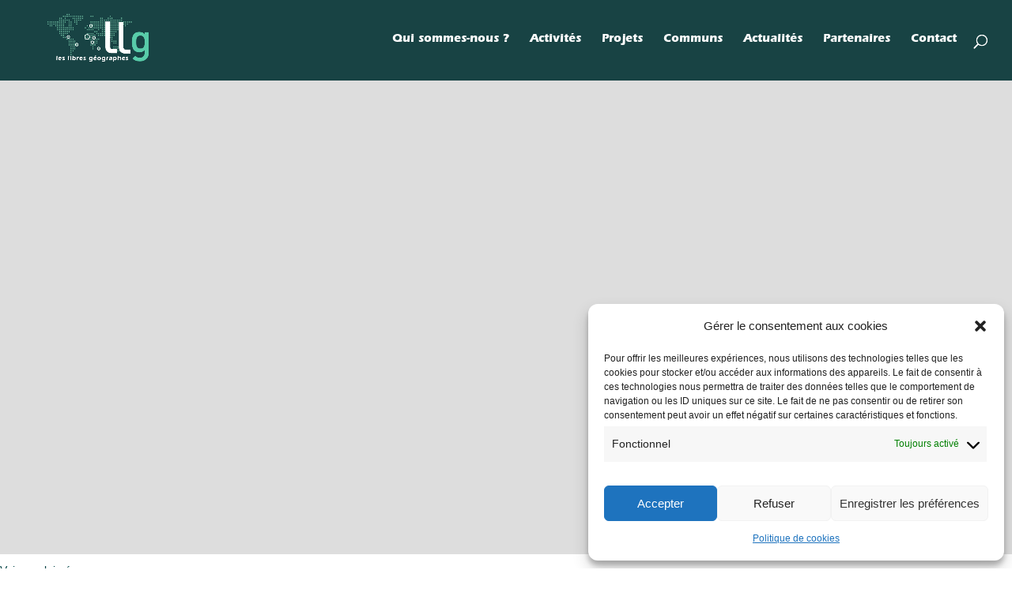

--- FILE ---
content_type: text/html; charset=UTF-8
request_url: https://leslibresgeographes.org/project_category/creation-et-diffusion-de-geodata-libre/
body_size: 18259
content:
<!DOCTYPE html>
<html lang="fr-FR">
<head>
	<meta charset="UTF-8" />
<meta http-equiv="X-UA-Compatible" content="IE=edge">
	<link rel="pingback" href="https://leslibresgeographes.org/xmlrpc.php" />

	<script type="text/javascript">
		document.documentElement.className = 'js';
	</script>

	<script>var et_site_url='https://leslibresgeographes.org';var et_post_id='0';function et_core_page_resource_fallback(a,b){"undefined"===typeof b&&(b=a.sheet.cssRules&&0===a.sheet.cssRules.length);b&&(a.onerror=null,a.onload=null,a.href?a.href=et_site_url+"/?et_core_page_resource="+a.id+et_post_id:a.src&&(a.src=et_site_url+"/?et_core_page_resource="+a.id+et_post_id))}
</script><meta name='robots' content='index, follow, max-image-preview:large, max-snippet:-1, max-video-preview:-1' />
	<style>img:is([sizes="auto" i], [sizes^="auto," i]) { contain-intrinsic-size: 3000px 1500px }</style>
	
	<!-- This site is optimized with the Yoast SEO plugin v23.8 - https://yoast.com/wordpress/plugins/seo/ -->
	<title>Archives des Création et diffusion de geodata libre - Les Libres Geographes</title>
	<link rel="canonical" href="https://leslibresgeographes.org/project_category/creation-et-diffusion-de-geodata-libre/" />
	<meta property="og:locale" content="fr_FR" />
	<meta property="og:type" content="article" />
	<meta property="og:title" content="Archives des Création et diffusion de geodata libre - Les Libres Geographes" />
	<meta property="og:url" content="https://leslibresgeographes.org/project_category/creation-et-diffusion-de-geodata-libre/" />
	<meta property="og:site_name" content="Les Libres Geographes" />
	<meta name="twitter:card" content="summary_large_image" />
	<script type="application/ld+json" class="yoast-schema-graph">{"@context":"https://schema.org","@graph":[{"@type":"CollectionPage","@id":"https://leslibresgeographes.org/project_category/creation-et-diffusion-de-geodata-libre/","url":"https://leslibresgeographes.org/project_category/creation-et-diffusion-de-geodata-libre/","name":"Archives des Création et diffusion de geodata libre - Les Libres Geographes","isPartOf":{"@id":"https://leslibresgeographes.org/#website"},"primaryImageOfPage":{"@id":"https://leslibresgeographes.org/project_category/creation-et-diffusion-de-geodata-libre/#primaryimage"},"image":{"@id":"https://leslibresgeographes.org/project_category/creation-et-diffusion-de-geodata-libre/#primaryimage"},"thumbnailUrl":"https://leslibresgeographes.org/wp-content/uploads/2023/05/IMG_20220514_084924537-scaled.jpg","breadcrumb":{"@id":"https://leslibresgeographes.org/project_category/creation-et-diffusion-de-geodata-libre/#breadcrumb"},"inLanguage":"fr-FR"},{"@type":"ImageObject","inLanguage":"fr-FR","@id":"https://leslibresgeographes.org/project_category/creation-et-diffusion-de-geodata-libre/#primaryimage","url":"https://leslibresgeographes.org/wp-content/uploads/2023/05/IMG_20220514_084924537-scaled.jpg","contentUrl":"https://leslibresgeographes.org/wp-content/uploads/2023/05/IMG_20220514_084924537-scaled.jpg","width":"2560","height":"1920"},{"@type":"BreadcrumbList","@id":"https://leslibresgeographes.org/project_category/creation-et-diffusion-de-geodata-libre/#breadcrumb","itemListElement":[{"@type":"ListItem","position":1,"name":"Accueil","item":"https://leslibresgeographes.org/"},{"@type":"ListItem","position":2,"name":"Création et diffusion de geodata libre"}]},{"@type":"WebSite","@id":"https://leslibresgeographes.org/#website","url":"https://leslibresgeographes.org/","name":"Les Libres Geographes","description":"Geographie libre","potentialAction":[{"@type":"SearchAction","target":{"@type":"EntryPoint","urlTemplate":"https://leslibresgeographes.org/?s={search_term_string}"},"query-input":{"@type":"PropertyValueSpecification","valueRequired":true,"valueName":"search_term_string"}}],"inLanguage":"fr-FR"}]}</script>
	<!-- / Yoast SEO plugin. -->


<link rel="alternate" type="application/rss+xml" title="Les Libres Geographes &raquo; Flux" href="https://leslibresgeographes.org/feed/" />
<link rel="alternate" type="application/rss+xml" title="Les Libres Geographes &raquo; Flux des commentaires" href="https://leslibresgeographes.org/comments/feed/" />
<link rel="alternate" type="application/rss+xml" title="Flux pour Les Libres Geographes &raquo; Création et diffusion de geodata libre Catégorie De Projet" href="https://leslibresgeographes.org/project_category/creation-et-diffusion-de-geodata-libre/feed/" />
<script type="text/javascript">
/* <![CDATA[ */
window._wpemojiSettings = {"baseUrl":"https:\/\/s.w.org\/images\/core\/emoji\/16.0.1\/72x72\/","ext":".png","svgUrl":"https:\/\/s.w.org\/images\/core\/emoji\/16.0.1\/svg\/","svgExt":".svg","source":{"concatemoji":"https:\/\/leslibresgeographes.org\/wp-includes\/js\/wp-emoji-release.min.js?ver=6.8.3"}};
/*! This file is auto-generated */
!function(s,n){var o,i,e;function c(e){try{var t={supportTests:e,timestamp:(new Date).valueOf()};sessionStorage.setItem(o,JSON.stringify(t))}catch(e){}}function p(e,t,n){e.clearRect(0,0,e.canvas.width,e.canvas.height),e.fillText(t,0,0);var t=new Uint32Array(e.getImageData(0,0,e.canvas.width,e.canvas.height).data),a=(e.clearRect(0,0,e.canvas.width,e.canvas.height),e.fillText(n,0,0),new Uint32Array(e.getImageData(0,0,e.canvas.width,e.canvas.height).data));return t.every(function(e,t){return e===a[t]})}function u(e,t){e.clearRect(0,0,e.canvas.width,e.canvas.height),e.fillText(t,0,0);for(var n=e.getImageData(16,16,1,1),a=0;a<n.data.length;a++)if(0!==n.data[a])return!1;return!0}function f(e,t,n,a){switch(t){case"flag":return n(e,"\ud83c\udff3\ufe0f\u200d\u26a7\ufe0f","\ud83c\udff3\ufe0f\u200b\u26a7\ufe0f")?!1:!n(e,"\ud83c\udde8\ud83c\uddf6","\ud83c\udde8\u200b\ud83c\uddf6")&&!n(e,"\ud83c\udff4\udb40\udc67\udb40\udc62\udb40\udc65\udb40\udc6e\udb40\udc67\udb40\udc7f","\ud83c\udff4\u200b\udb40\udc67\u200b\udb40\udc62\u200b\udb40\udc65\u200b\udb40\udc6e\u200b\udb40\udc67\u200b\udb40\udc7f");case"emoji":return!a(e,"\ud83e\udedf")}return!1}function g(e,t,n,a){var r="undefined"!=typeof WorkerGlobalScope&&self instanceof WorkerGlobalScope?new OffscreenCanvas(300,150):s.createElement("canvas"),o=r.getContext("2d",{willReadFrequently:!0}),i=(o.textBaseline="top",o.font="600 32px Arial",{});return e.forEach(function(e){i[e]=t(o,e,n,a)}),i}function t(e){var t=s.createElement("script");t.src=e,t.defer=!0,s.head.appendChild(t)}"undefined"!=typeof Promise&&(o="wpEmojiSettingsSupports",i=["flag","emoji"],n.supports={everything:!0,everythingExceptFlag:!0},e=new Promise(function(e){s.addEventListener("DOMContentLoaded",e,{once:!0})}),new Promise(function(t){var n=function(){try{var e=JSON.parse(sessionStorage.getItem(o));if("object"==typeof e&&"number"==typeof e.timestamp&&(new Date).valueOf()<e.timestamp+604800&&"object"==typeof e.supportTests)return e.supportTests}catch(e){}return null}();if(!n){if("undefined"!=typeof Worker&&"undefined"!=typeof OffscreenCanvas&&"undefined"!=typeof URL&&URL.createObjectURL&&"undefined"!=typeof Blob)try{var e="postMessage("+g.toString()+"("+[JSON.stringify(i),f.toString(),p.toString(),u.toString()].join(",")+"));",a=new Blob([e],{type:"text/javascript"}),r=new Worker(URL.createObjectURL(a),{name:"wpTestEmojiSupports"});return void(r.onmessage=function(e){c(n=e.data),r.terminate(),t(n)})}catch(e){}c(n=g(i,f,p,u))}t(n)}).then(function(e){for(var t in e)n.supports[t]=e[t],n.supports.everything=n.supports.everything&&n.supports[t],"flag"!==t&&(n.supports.everythingExceptFlag=n.supports.everythingExceptFlag&&n.supports[t]);n.supports.everythingExceptFlag=n.supports.everythingExceptFlag&&!n.supports.flag,n.DOMReady=!1,n.readyCallback=function(){n.DOMReady=!0}}).then(function(){return e}).then(function(){var e;n.supports.everything||(n.readyCallback(),(e=n.source||{}).concatemoji?t(e.concatemoji):e.wpemoji&&e.twemoji&&(t(e.twemoji),t(e.wpemoji)))}))}((window,document),window._wpemojiSettings);
/* ]]> */
</script>
<meta content="llg child v.1.0" name="generator"/><style id='wp-emoji-styles-inline-css' type='text/css'>

	img.wp-smiley, img.emoji {
		display: inline !important;
		border: none !important;
		box-shadow: none !important;
		height: 1em !important;
		width: 1em !important;
		margin: 0 0.07em !important;
		vertical-align: -0.1em !important;
		background: none !important;
		padding: 0 !important;
	}
</style>
<link rel='stylesheet' id='wp-block-library-css' href='https://leslibresgeographes.org/wp-includes/css/dist/block-library/style.min.css?ver=6.8.3' type='text/css' media='all' />
<style id='classic-theme-styles-inline-css' type='text/css'>
/*! This file is auto-generated */
.wp-block-button__link{color:#fff;background-color:#32373c;border-radius:9999px;box-shadow:none;text-decoration:none;padding:calc(.667em + 2px) calc(1.333em + 2px);font-size:1.125em}.wp-block-file__button{background:#32373c;color:#fff;text-decoration:none}
</style>
<style id='global-styles-inline-css' type='text/css'>
:root{--wp--preset--aspect-ratio--square: 1;--wp--preset--aspect-ratio--4-3: 4/3;--wp--preset--aspect-ratio--3-4: 3/4;--wp--preset--aspect-ratio--3-2: 3/2;--wp--preset--aspect-ratio--2-3: 2/3;--wp--preset--aspect-ratio--16-9: 16/9;--wp--preset--aspect-ratio--9-16: 9/16;--wp--preset--color--black: #000000;--wp--preset--color--cyan-bluish-gray: #abb8c3;--wp--preset--color--white: #ffffff;--wp--preset--color--pale-pink: #f78da7;--wp--preset--color--vivid-red: #cf2e2e;--wp--preset--color--luminous-vivid-orange: #ff6900;--wp--preset--color--luminous-vivid-amber: #fcb900;--wp--preset--color--light-green-cyan: #7bdcb5;--wp--preset--color--vivid-green-cyan: #00d084;--wp--preset--color--pale-cyan-blue: #8ed1fc;--wp--preset--color--vivid-cyan-blue: #0693e3;--wp--preset--color--vivid-purple: #9b51e0;--wp--preset--gradient--vivid-cyan-blue-to-vivid-purple: linear-gradient(135deg,rgba(6,147,227,1) 0%,rgb(155,81,224) 100%);--wp--preset--gradient--light-green-cyan-to-vivid-green-cyan: linear-gradient(135deg,rgb(122,220,180) 0%,rgb(0,208,130) 100%);--wp--preset--gradient--luminous-vivid-amber-to-luminous-vivid-orange: linear-gradient(135deg,rgba(252,185,0,1) 0%,rgba(255,105,0,1) 100%);--wp--preset--gradient--luminous-vivid-orange-to-vivid-red: linear-gradient(135deg,rgba(255,105,0,1) 0%,rgb(207,46,46) 100%);--wp--preset--gradient--very-light-gray-to-cyan-bluish-gray: linear-gradient(135deg,rgb(238,238,238) 0%,rgb(169,184,195) 100%);--wp--preset--gradient--cool-to-warm-spectrum: linear-gradient(135deg,rgb(74,234,220) 0%,rgb(151,120,209) 20%,rgb(207,42,186) 40%,rgb(238,44,130) 60%,rgb(251,105,98) 80%,rgb(254,248,76) 100%);--wp--preset--gradient--blush-light-purple: linear-gradient(135deg,rgb(255,206,236) 0%,rgb(152,150,240) 100%);--wp--preset--gradient--blush-bordeaux: linear-gradient(135deg,rgb(254,205,165) 0%,rgb(254,45,45) 50%,rgb(107,0,62) 100%);--wp--preset--gradient--luminous-dusk: linear-gradient(135deg,rgb(255,203,112) 0%,rgb(199,81,192) 50%,rgb(65,88,208) 100%);--wp--preset--gradient--pale-ocean: linear-gradient(135deg,rgb(255,245,203) 0%,rgb(182,227,212) 50%,rgb(51,167,181) 100%);--wp--preset--gradient--electric-grass: linear-gradient(135deg,rgb(202,248,128) 0%,rgb(113,206,126) 100%);--wp--preset--gradient--midnight: linear-gradient(135deg,rgb(2,3,129) 0%,rgb(40,116,252) 100%);--wp--preset--font-size--small: 13px;--wp--preset--font-size--medium: 20px;--wp--preset--font-size--large: 36px;--wp--preset--font-size--x-large: 42px;--wp--preset--spacing--20: 0.44rem;--wp--preset--spacing--30: 0.67rem;--wp--preset--spacing--40: 1rem;--wp--preset--spacing--50: 1.5rem;--wp--preset--spacing--60: 2.25rem;--wp--preset--spacing--70: 3.38rem;--wp--preset--spacing--80: 5.06rem;--wp--preset--shadow--natural: 6px 6px 9px rgba(0, 0, 0, 0.2);--wp--preset--shadow--deep: 12px 12px 50px rgba(0, 0, 0, 0.4);--wp--preset--shadow--sharp: 6px 6px 0px rgba(0, 0, 0, 0.2);--wp--preset--shadow--outlined: 6px 6px 0px -3px rgba(255, 255, 255, 1), 6px 6px rgba(0, 0, 0, 1);--wp--preset--shadow--crisp: 6px 6px 0px rgba(0, 0, 0, 1);}:where(.is-layout-flex){gap: 0.5em;}:where(.is-layout-grid){gap: 0.5em;}body .is-layout-flex{display: flex;}.is-layout-flex{flex-wrap: wrap;align-items: center;}.is-layout-flex > :is(*, div){margin: 0;}body .is-layout-grid{display: grid;}.is-layout-grid > :is(*, div){margin: 0;}:where(.wp-block-columns.is-layout-flex){gap: 2em;}:where(.wp-block-columns.is-layout-grid){gap: 2em;}:where(.wp-block-post-template.is-layout-flex){gap: 1.25em;}:where(.wp-block-post-template.is-layout-grid){gap: 1.25em;}.has-black-color{color: var(--wp--preset--color--black) !important;}.has-cyan-bluish-gray-color{color: var(--wp--preset--color--cyan-bluish-gray) !important;}.has-white-color{color: var(--wp--preset--color--white) !important;}.has-pale-pink-color{color: var(--wp--preset--color--pale-pink) !important;}.has-vivid-red-color{color: var(--wp--preset--color--vivid-red) !important;}.has-luminous-vivid-orange-color{color: var(--wp--preset--color--luminous-vivid-orange) !important;}.has-luminous-vivid-amber-color{color: var(--wp--preset--color--luminous-vivid-amber) !important;}.has-light-green-cyan-color{color: var(--wp--preset--color--light-green-cyan) !important;}.has-vivid-green-cyan-color{color: var(--wp--preset--color--vivid-green-cyan) !important;}.has-pale-cyan-blue-color{color: var(--wp--preset--color--pale-cyan-blue) !important;}.has-vivid-cyan-blue-color{color: var(--wp--preset--color--vivid-cyan-blue) !important;}.has-vivid-purple-color{color: var(--wp--preset--color--vivid-purple) !important;}.has-black-background-color{background-color: var(--wp--preset--color--black) !important;}.has-cyan-bluish-gray-background-color{background-color: var(--wp--preset--color--cyan-bluish-gray) !important;}.has-white-background-color{background-color: var(--wp--preset--color--white) !important;}.has-pale-pink-background-color{background-color: var(--wp--preset--color--pale-pink) !important;}.has-vivid-red-background-color{background-color: var(--wp--preset--color--vivid-red) !important;}.has-luminous-vivid-orange-background-color{background-color: var(--wp--preset--color--luminous-vivid-orange) !important;}.has-luminous-vivid-amber-background-color{background-color: var(--wp--preset--color--luminous-vivid-amber) !important;}.has-light-green-cyan-background-color{background-color: var(--wp--preset--color--light-green-cyan) !important;}.has-vivid-green-cyan-background-color{background-color: var(--wp--preset--color--vivid-green-cyan) !important;}.has-pale-cyan-blue-background-color{background-color: var(--wp--preset--color--pale-cyan-blue) !important;}.has-vivid-cyan-blue-background-color{background-color: var(--wp--preset--color--vivid-cyan-blue) !important;}.has-vivid-purple-background-color{background-color: var(--wp--preset--color--vivid-purple) !important;}.has-black-border-color{border-color: var(--wp--preset--color--black) !important;}.has-cyan-bluish-gray-border-color{border-color: var(--wp--preset--color--cyan-bluish-gray) !important;}.has-white-border-color{border-color: var(--wp--preset--color--white) !important;}.has-pale-pink-border-color{border-color: var(--wp--preset--color--pale-pink) !important;}.has-vivid-red-border-color{border-color: var(--wp--preset--color--vivid-red) !important;}.has-luminous-vivid-orange-border-color{border-color: var(--wp--preset--color--luminous-vivid-orange) !important;}.has-luminous-vivid-amber-border-color{border-color: var(--wp--preset--color--luminous-vivid-amber) !important;}.has-light-green-cyan-border-color{border-color: var(--wp--preset--color--light-green-cyan) !important;}.has-vivid-green-cyan-border-color{border-color: var(--wp--preset--color--vivid-green-cyan) !important;}.has-pale-cyan-blue-border-color{border-color: var(--wp--preset--color--pale-cyan-blue) !important;}.has-vivid-cyan-blue-border-color{border-color: var(--wp--preset--color--vivid-cyan-blue) !important;}.has-vivid-purple-border-color{border-color: var(--wp--preset--color--vivid-purple) !important;}.has-vivid-cyan-blue-to-vivid-purple-gradient-background{background: var(--wp--preset--gradient--vivid-cyan-blue-to-vivid-purple) !important;}.has-light-green-cyan-to-vivid-green-cyan-gradient-background{background: var(--wp--preset--gradient--light-green-cyan-to-vivid-green-cyan) !important;}.has-luminous-vivid-amber-to-luminous-vivid-orange-gradient-background{background: var(--wp--preset--gradient--luminous-vivid-amber-to-luminous-vivid-orange) !important;}.has-luminous-vivid-orange-to-vivid-red-gradient-background{background: var(--wp--preset--gradient--luminous-vivid-orange-to-vivid-red) !important;}.has-very-light-gray-to-cyan-bluish-gray-gradient-background{background: var(--wp--preset--gradient--very-light-gray-to-cyan-bluish-gray) !important;}.has-cool-to-warm-spectrum-gradient-background{background: var(--wp--preset--gradient--cool-to-warm-spectrum) !important;}.has-blush-light-purple-gradient-background{background: var(--wp--preset--gradient--blush-light-purple) !important;}.has-blush-bordeaux-gradient-background{background: var(--wp--preset--gradient--blush-bordeaux) !important;}.has-luminous-dusk-gradient-background{background: var(--wp--preset--gradient--luminous-dusk) !important;}.has-pale-ocean-gradient-background{background: var(--wp--preset--gradient--pale-ocean) !important;}.has-electric-grass-gradient-background{background: var(--wp--preset--gradient--electric-grass) !important;}.has-midnight-gradient-background{background: var(--wp--preset--gradient--midnight) !important;}.has-small-font-size{font-size: var(--wp--preset--font-size--small) !important;}.has-medium-font-size{font-size: var(--wp--preset--font-size--medium) !important;}.has-large-font-size{font-size: var(--wp--preset--font-size--large) !important;}.has-x-large-font-size{font-size: var(--wp--preset--font-size--x-large) !important;}
:where(.wp-block-post-template.is-layout-flex){gap: 1.25em;}:where(.wp-block-post-template.is-layout-grid){gap: 1.25em;}
:where(.wp-block-columns.is-layout-flex){gap: 2em;}:where(.wp-block-columns.is-layout-grid){gap: 2em;}
:root :where(.wp-block-pullquote){font-size: 1.5em;line-height: 1.6;}
</style>
<link rel='stylesheet' id='cmplz-general-css' href='https://leslibresgeographes.org/wp-content/plugins/complianz-gdpr/assets/css/cookieblocker.min.css?ver=1731332939' type='text/css' media='all' />
<link rel='stylesheet' id='parent-style-css' href='https://leslibresgeographes.org/wp-content/themes/llg/style.css?ver=6.8.3' type='text/css' media='all' />
<link rel='stylesheet' id='divi-style-css' href='https://leslibresgeographes.org/wp-content/themes/llg-child/style.css?ver=4.17.4' type='text/css' media='all' />
<link rel='stylesheet' id='dp-divi-filtergrid-styles-css' href='https://leslibresgeographes.org/wp-content/plugins/dp-divi-filtergrid/styles/style.min.css?ver=2.8.1' type='text/css' media='all' />
<link rel='stylesheet' id='dashicons-css' href='https://leslibresgeographes.org/wp-includes/css/dashicons.min.css?ver=6.8.3' type='text/css' media='all' />
<script type="text/javascript" src="https://leslibresgeographes.org/wp-includes/js/jquery/jquery.min.js?ver=3.7.1" id="jquery-core-js"></script>
<script type="text/javascript" src="https://leslibresgeographes.org/wp-includes/js/jquery/jquery-migrate.min.js?ver=3.4.1" id="jquery-migrate-js"></script>
<link rel="https://api.w.org/" href="https://leslibresgeographes.org/wp-json/" /><link rel="alternate" title="JSON" type="application/json" href="https://leslibresgeographes.org/wp-json/wp/v2/project_category/188" /><link rel="EditURI" type="application/rsd+xml" title="RSD" href="https://leslibresgeographes.org/xmlrpc.php?rsd" />
<meta name="generator" content="WordPress 6.8.3" />
			<style>.cmplz-hidden {
					display: none !important;
				}</style><meta name="viewport" content="width=device-width, initial-scale=1.0, maximum-scale=1.0, user-scalable=0" /><style type="text/css" id="custom-background-css">
body.custom-background { background-color: #ffffff; }
</style>
	<link rel="stylesheet" href="https://cdn.jsdelivr.net/npm/@fortawesome/fontawesome-free/css/all.min.css">
<link rel="icon" href="https://leslibresgeographes.org/wp-content/uploads/2020/10/cropped-logo-llg-Vfinale-08-32x32.png" sizes="32x32" />
<link rel="icon" href="https://leslibresgeographes.org/wp-content/uploads/2020/10/cropped-logo-llg-Vfinale-08-192x192.png" sizes="192x192" />
<link rel="apple-touch-icon" href="https://leslibresgeographes.org/wp-content/uploads/2020/10/cropped-logo-llg-Vfinale-08-180x180.png" />
<meta name="msapplication-TileImage" content="https://leslibresgeographes.org/wp-content/uploads/2020/10/cropped-logo-llg-Vfinale-08-270x270.png" />
<link rel="stylesheet" id="et-divi-customizer-global-cached-inline-styles" href="https://leslibresgeographes.org/wp-content/et-cache/global/et-divi-customizer-global-17674490556271.min.css" onerror="et_core_page_resource_fallback(this, true)" onload="et_core_page_resource_fallback(this)" /><link rel="stylesheet" id="et-core-unified-term-188-cached-inline-styles" href="https://leslibresgeographes.org/wp-content/et-cache/188/et-core-unified-term-188-17675000850012.min.css" onerror="et_core_page_resource_fallback(this, true)" onload="et_core_page_resource_fallback(this)" />	
 <link href="https://fonts.googleapis.com/css?family=Open+Sans&display=swap" rel="stylesheet"> 
 
 <!-- Matomo --><script type="text/javascript">
var _paq = window._paq = window._paq || [];
/* tracker methods like "setCustomDimension" should be called before "trackPageView" */
_paq.push(["setDocumentTitle", document.domain + "/" + document.title]);
_paq.push(["setDomains", ["*.leslibr.cluster028.hosting.ovh.net","*.leslibresgeographes.org","*.leslibr.cluster028.hosting.ovh.net","*.leslibresgeographes.org"]]);
_paq.push(['trackPageView']);
_paq.push(['enableLinkTracking']);
(function() {
var u="//matomo5.ethibox.fr/";
_paq.push(['setTrackerUrl', u+'matomo.php']);
_paq.push(['setSiteId', '7']);
var d=document, g=d.createElement('script'), s=d.getElementsByTagName('script')[0];
g.type='text/javascript'; g.async=true; g.src=u+'matomo.js'; s.parentNode.insertBefore(g,s);
})();
</script><!-- End Matomo Code →


<!--<meta name="google-site-verification" content="WuWpzZIM4quEdrmLDT3ZL2eltqRZbgq-EMh7AEJKA_U" />-->

	
</head>
<body data-cmplz=1 class="archive tax-project_category term-creation-et-diffusion-de-geodata-libre term-188 custom-background wp-theme-llg wp-child-theme-llg-child et-tb-has-template et-tb-has-body et_button_no_icon et_pb_button_helper_class et_fullwidth_nav et_fixed_nav et_show_nav et_primary_nav_dropdown_animation_fade et_secondary_nav_dropdown_animation_fade et_header_style_left et_pb_footer_columns3 et_cover_background et_pb_gutter osx et_pb_gutters2 et_pb_pagebuilder_layout et_smooth_scroll et_divi_theme et-db et_minified_js et_minified_css">
	<div id="page-container">

	
	
			<header id="main-header" data-height-onload="87">
			<div class="container clearfix et_menu_container">
							<div class="logo_container">
					<span class="logo_helper"></span>
					<a href="https://leslibresgeographes.org/">
						<img src="https://leslibresgeographes.org/wp-content/uploads/2020/10/llg-web-blanc-03.png" alt="Les Libres Geographes" id="logo" data-height-percentage="87" />
					</a>
				</div>
							<div id="et-top-navigation" data-height="87" data-fixed-height="40">
											<nav id="top-menu-nav">
						<ul id="top-menu" class="nav"><li id="menu-item-9360" class="menu-item menu-item-type-post_type menu-item-object-page menu-item-9360"><a href="https://leslibresgeographes.org/qui-sommes-nous/">Qui sommes-nous ?</a></li>
<li id="menu-item-4706" class="menu-item menu-item-type-post_type menu-item-object-page menu-item-4706"><a href="https://leslibresgeographes.org/activites/">Activités</a></li>
<li id="menu-item-4705" class="menu-item menu-item-type-post_type menu-item-object-page menu-item-4705"><a href="https://leslibresgeographes.org/projets/">Projets</a></li>
<li id="menu-item-4707" class="menu-item menu-item-type-post_type menu-item-object-page menu-item-4707"><a href="https://leslibresgeographes.org/communs-ressources/">Communs</a></li>
<li id="menu-item-4704" class="menu-item menu-item-type-post_type menu-item-object-page menu-item-4704"><a href="https://leslibresgeographes.org/actualites/">Actualités</a></li>
<li id="menu-item-4722" class="menu-item menu-item-type-post_type menu-item-object-page menu-item-4722"><a href="https://leslibresgeographes.org/partenaires/">Partenaires</a></li>
<li id="menu-item-4703" class="menu-item menu-item-type-post_type menu-item-object-page menu-item-4703"><a href="https://leslibresgeographes.org/contact/">Contact</a></li>
</ul>						</nav>
					
					
					
										<div id="et_top_search">
						<span id="et_search_icon"></span>
					</div>
					
					<div id="et_mobile_nav_menu">
				<div class="mobile_nav closed">
					<span class="select_page">Sélectionner une page</span>
					<span class="mobile_menu_bar mobile_menu_bar_toggle"></span>
				</div>
			</div>				</div> <!-- #et-top-navigation -->
			</div> <!-- .container -->
			<div class="et_search_outer">
				<div class="container et_search_form_container">
					<form role="search" method="get" class="et-search-form" action="https://leslibresgeographes.org/">
					<input type="search" class="et-search-field" placeholder="Recherche &hellip;" value="" name="s" title="Recherche:" />					</form>
					<span class="et_close_search_field"></span>
				</div>
			</div>
		</header> <!-- #main-header -->
		
		<div id="et-main-area">
	
    <div id="main-content">
    <div id="et-boc" class="et-boc">
			
		<div class="et-l et-l--body">
			<div class="et_builder_inner_content et_pb_gutters2">
		<div class="et_pb_section et_pb_section_0_tb_body et_pb_fullwidth_section et_section_regular" >
				
				
				
				
					<div class="et_pb_module et_pb_fullwidth_code et_pb_fullwidth_code_0_tb_body">
				
				
				<div class="et_pb_code_inner"><iframe width="100%" height="600px" frameborder="0" allowfullscreen src="//umap.openstreetmap.fr/fr/map/projets-les-libres-geographes_194524?scaleControl=false&#038;miniMap=false&#038;scrollWheelZoom=false&#038;zoomControl=true&#038;allowEdit=false&#038;moreControl=true&#038;searchControl=null&#038;tilelayersControl=null&#038;embedControl=null&#038;datalayersControl=true&#038;onLoadPanel=undefined&#038;captionBar=false"></iframe><p><a href="//umap.openstreetmap.fr/fr/map/projets-les-libres-geographes_194524">Voir en plein écran</a></p> </div>
			</div> <!-- .et_pb_fullwidth_code -->
				
				
			</div> <!-- .et_pb_section --><div class="et_pb_section et_pb_section_1_tb_body et_section_regular" >
				
				
				
				
					<div class="et_pb_row et_pb_row_0_tb_body et_pb_equal_columns et_pb_gutters2">
				<div class="et_pb_column et_pb_column_3_4 et_pb_column_0_tb_body  et_pb_css_mix_blend_mode_passthrough">
				
				
				<div class="et_pb_module et_pb_text et_pb_text_0_tb_body  et_pb_text_align_left et_pb_bg_layout_light">
				
				
				<div class="et_pb_text_inner"><h1>Création et diffusion de geodata libre</h1></div>
			</div> <!-- .et_pb_text --><div class="et_pb_with_border et_pb_module et_pb_blog_0_tb_body et_pb_blog_grid_wrapper">
					<div class="et_pb_blog_grid clearfix ">
					
					
					<div class="et_pb_ajax_pagination_container">
						<div class="et_pb_salvattore_content" data-columns>
			<article id="post-12159" class="et_pb_post clearfix et_pb_blog_item_0_0 post-12159 project type-project status-publish has-post-thumbnail hentry project_category-cartographie-de-terrain project_category-communs project_category-creation-et-diffusion-de-geodata-libre project_category-documentationtech project_category-formation-osm-geomatique-libre project_category-renforcement-organisationnel project_tag-anr project_tag-atelier-technique project_tag-bas-fonds project_tag-bouake project_tag-carto-terrain project_tag-cemv project_tag-clark-university project_tag-cohesion project_tag-cote-divoire project_tag-crd project_tag-diagnostic project_tag-drone project_tag-education project_tag-georchestra project_tag-ids project_tag-ifl project_tag-inegalites project_tag-institut-pierre-richet project_tag-institut-pour-le-developpement project_tag-ipr project_tag-ird project_tag-kobotoolbox project_tag-les-libres-geographes project_tag-lieux-de-culte project_tag-llg project_tag-migevec project_tag-oam project_tag-odk project_tag-openaerialmap project_tag-openscience project_tag-openstreetmap project_tag-osm project_tag-osmand project_tag-paludisme project_tag-points-deau project_tag-qgis project_tag-renforcement-communautaire project_tag-sante project_tag-science-ouverte project_tag-services-publics project_tag-uav">

				<div class="et_pb_image_container"><a href="https://leslibresgeographes.org/project/cohesion-constructions-socio-territoriales-des-inegalites-diagnostic-territorial-et-aide-a-la-decision-bouake-2022/" class="entry-featured-image-url"><img fetchpriority="high" decoding="async" src="https://leslibresgeographes.org/wp-content/uploads/2023/05/IMG_20220514_084924537-400x250.jpg" alt="CohéSIoN : « COnstructions Socio-territoriales des INégalités : diagnostic territorial et aide à la décision » à Bouaké &#8211; 2022" class="" srcset="https://leslibresgeographes.org/wp-content/uploads/2023/05/IMG_20220514_084924537-scaled.jpg 479w, https://leslibresgeographes.org/wp-content/uploads/2023/05/IMG_20220514_084924537-400x250.jpg 480w " sizes="(max-width:479px) 479px, 100vw "  width="400" height="250" /></a></div> <!-- .et_pb_image_container -->
														<h5 class="entry-title"><a href="https://leslibresgeographes.org/project/cohesion-constructions-socio-territoriales-des-inegalites-diagnostic-territorial-et-aide-a-la-decision-bouake-2022/">CohéSIoN : « COnstructions Socio-territoriales des INégalités : diagnostic territorial et aide à la décision » à Bouaké &#8211; 2022</a></h5>
				
					<p class="post-meta"><span class="published">Mai 2022</span> | <a href="https://leslibresgeographes.org/project_category/cartographie-de-terrain/" rel="tag">Cartographie de terrain</a>, <a href="https://leslibresgeographes.org/project_category/communs/" rel="tag">Communs</a>, <a href="https://leslibresgeographes.org/project_category/creation-et-diffusion-de-geodata-libre/" rel="tag">Création et diffusion de geodata libre</a>, <a href="https://leslibresgeographes.org/project_category/documentationtech/" rel="tag">Documentation technique</a>, <a href="https://leslibresgeographes.org/project_category/formation-osm-geomatique-libre/" rel="tag">Formation cartographie numérique et géomatique libres</a>, <a href="https://leslibresgeographes.org/project_category/renforcement-organisationnel/" rel="tag">Renforcement organisationnel</a></p><div class="post-content"><div class="post-content-inner"><p>Contexte et approche Projet de recherche multi-partenaires qui s’appuie sur une approche...</p>
</div></div>			
			</article> <!-- .et_pb_post -->
				
			<article id="post-10242" class="et_pb_post clearfix et_pb_blog_item_0_1 post-10242 project type-project status-publish has-post-thumbnail hentry project_category-cartographie-de-terrain project_category-communs project_category-creation-et-diffusion-de-geodata-libre project_category-developpement-logiciel project_category-documentationtech project_category-formation-osm-geomatique-libre project_category-renforcement-organisationnel project_tag-benin project_tag-burkina-faso project_tag-cameroun project_tag-carteinnov project_tag-cnf project_tag-congo project_tag-cote-divoire project_tag-fablab project_tag-francophonie project_tag-gabon project_tag-gar project_tag-gestion-axee-sur-les-resultats project_tag-ghana project_tag-guinee project_tag-haiti project_tag-les-libres-geographes project_tag-lieux-dinnovation-numerique project_tag-lin project_tag-llg project_tag-madagascar project_tag-mali project_tag-mapcontrib project_tag-niger project_tag-oif-dfen project_tag-open-data project_tag-openstreetmap project_tag-osm project_tag-rdc project_tag-renforcement-communautaire project_tag-senegal project_tag-tchad project_tag-tiers-lieux project_tag-togo">

				<div class="et_pb_image_container"><a href="https://leslibresgeographes.org/project/carteinnov-cartographie-des-lieux-dinnovation-numerique/" class="entry-featured-image-url"><img decoding="async" src="https://leslibresgeographes.org/wp-content/uploads/2023/02/Screenshot1474-400x250.png" alt="CarteInnov : cartographie des Lieux d&rsquo;Innovation Numérique" class="" srcset="https://leslibresgeographes.org/wp-content/uploads/2023/02/Screenshot1474.png 479w, https://leslibresgeographes.org/wp-content/uploads/2023/02/Screenshot1474-400x250.png 480w " sizes="(max-width:479px) 479px, 100vw "  width="400" height="250" /></a></div> <!-- .et_pb_image_container -->
														<h5 class="entry-title"><a href="https://leslibresgeographes.org/project/carteinnov-cartographie-des-lieux-dinnovation-numerique/">CarteInnov : cartographie des Lieux d&rsquo;Innovation Numérique</a></h5>
				
					<p class="post-meta"><span class="published">Oct 2019</span> | <a href="https://leslibresgeographes.org/project_category/cartographie-de-terrain/" rel="tag">Cartographie de terrain</a>, <a href="https://leslibresgeographes.org/project_category/communs/" rel="tag">Communs</a>, <a href="https://leslibresgeographes.org/project_category/creation-et-diffusion-de-geodata-libre/" rel="tag">Création et diffusion de geodata libre</a>, <a href="https://leslibresgeographes.org/project_category/developpement-logiciel/" rel="tag">Développement logiciel</a>, <a href="https://leslibresgeographes.org/project_category/documentationtech/" rel="tag">Documentation technique</a>, <a href="https://leslibresgeographes.org/project_category/formation-osm-geomatique-libre/" rel="tag">Formation cartographie numérique et géomatique libres</a>, <a href="https://leslibresgeographes.org/project_category/renforcement-organisationnel/" rel="tag">Renforcement organisationnel</a></p><div class="post-content"><div class="post-content-inner"><p>2016-2019 Consciente de l’importance de l’économie numérique en tant que levier majeur pour le...</p>
</div></div>			
			</article> <!-- .et_pb_post -->
				
			<article id="post-11684" class="et_pb_post clearfix et_pb_blog_item_0_2 post-11684 project type-project status-publish has-post-thumbnail hentry project_category-cartographie-de-terrain project_category-communs project_category-creation-et-diffusion-de-geodata-libre project_category-documentationtech project_category-formation-osm-geomatique-libre project_category-renforcement-organisationnel project_tag-anr project_tag-atelier-technique project_tag-bas-fonds project_tag-bouake project_tag-carto-terrain project_tag-cemv project_tag-clark-university project_tag-cohesion project_tag-cote-divoire project_tag-crd project_tag-diagnostic project_tag-education project_tag-georchestra project_tag-ids project_tag-ifl project_tag-inegalites project_tag-institut-pierre-richet project_tag-institut-pour-le-developpement project_tag-ipr project_tag-ird project_tag-kobotoolbox project_tag-les-libres-geographes project_tag-lieux-de-culte project_tag-llg project_tag-migevec project_tag-odk project_tag-openscience project_tag-openstreetmap project_tag-osm project_tag-osmand project_tag-paludisme project_tag-points-deau project_tag-qgis project_tag-renforcement-communautaire project_tag-sante project_tag-science-ouverte project_tag-services-publics">

				<div class="et_pb_image_container"><a href="https://leslibresgeographes.org/project/cohesion-constructions-socio-territoriales-des-inegalites-diagnostic-territorial-et-aide-a-la-decision-bouake-2019/" class="entry-featured-image-url"><img decoding="async" src="https://leslibresgeographes.org/wp-content/uploads/2021/04/IMG_20190712_113925178-400x250.jpg" alt="CohéSIoN : « COnstructions Socio-territoriales des INégalités : diagnostic territorial et aide à la décision » à Bouaké &#8211; 2019" class="" srcset="https://leslibresgeographes.org/wp-content/uploads/2021/04/IMG_20190712_113925178-scaled.jpg 479w, https://leslibresgeographes.org/wp-content/uploads/2021/04/IMG_20190712_113925178-400x250.jpg 480w " sizes="(max-width:479px) 479px, 100vw "  width="400" height="250" /></a></div> <!-- .et_pb_image_container -->
														<h5 class="entry-title"><a href="https://leslibresgeographes.org/project/cohesion-constructions-socio-territoriales-des-inegalites-diagnostic-territorial-et-aide-a-la-decision-bouake-2019/">CohéSIoN : « COnstructions Socio-territoriales des INégalités : diagnostic territorial et aide à la décision » à Bouaké &#8211; 2019</a></h5>
				
					<p class="post-meta"><span class="published">Juil 2019</span> | <a href="https://leslibresgeographes.org/project_category/cartographie-de-terrain/" rel="tag">Cartographie de terrain</a>, <a href="https://leslibresgeographes.org/project_category/communs/" rel="tag">Communs</a>, <a href="https://leslibresgeographes.org/project_category/creation-et-diffusion-de-geodata-libre/" rel="tag">Création et diffusion de geodata libre</a>, <a href="https://leslibresgeographes.org/project_category/documentationtech/" rel="tag">Documentation technique</a>, <a href="https://leslibresgeographes.org/project_category/formation-osm-geomatique-libre/" rel="tag">Formation cartographie numérique et géomatique libres</a>, <a href="https://leslibresgeographes.org/project_category/renforcement-organisationnel/" rel="tag">Renforcement organisationnel</a></p><div class="post-content"><div class="post-content-inner"><p>Contexte et approche L’association LLg est responsable, avec le soutien de membres d’OSM Côte...</p>
</div></div>			
			</article> <!-- .et_pb_post -->
				
			<article id="post-10045" class="et_pb_post clearfix et_pb_blog_item_0_3 post-10045 project type-project status-publish has-post-thumbnail hentry project_category-creation-et-diffusion-de-geodata-libre project_category-formation-osm-geomatique-libre project_tag-atelier-technique project_tag-cneuf project_tag-cnf project_tag-don-materiel project_tag-georchestra project_tag-kobotoolbox project_tag-les-libres-geographes project_tag-llg project_tag-mauritanie project_tag-nouakchott project_tag-osm project_tag-qgis project_tag-renforcement-communautaire">

				<div class="et_pb_image_container"><a href="https://leslibresgeographes.org/project/ateliers-de-sensibilisation-et-de-formation-a-openstreetmap-et-a-la-geomatique-libre-qgis-et-georchestra-a-nouakchott-juin-2019/" class="entry-featured-image-url"><img decoding="async" src="https://leslibresgeographes.org/wp-content/uploads/2021/04/IMG_20190617_134608538_HDR-400x250.jpg" alt="Ateliers de sensibilisation et de formation à OpenStreetMap et à la géomatique libre à Nouakchott" class="" srcset="https://leslibresgeographes.org/wp-content/uploads/2021/04/IMG_20190617_134608538_HDR-scaled.jpg 479w, https://leslibresgeographes.org/wp-content/uploads/2021/04/IMG_20190617_134608538_HDR-400x250.jpg 480w " sizes="(max-width:479px) 479px, 100vw "  width="400" height="250" /></a></div> <!-- .et_pb_image_container -->
														<h5 class="entry-title"><a href="https://leslibresgeographes.org/project/ateliers-de-sensibilisation-et-de-formation-a-openstreetmap-et-a-la-geomatique-libre-qgis-et-georchestra-a-nouakchott-juin-2019/">Ateliers de sensibilisation et de formation à OpenStreetMap et à la géomatique libre à Nouakchott</a></h5>
				
					<p class="post-meta"><span class="published">Juin 2019</span> | <a href="https://leslibresgeographes.org/project_category/creation-et-diffusion-de-geodata-libre/" rel="tag">Création et diffusion de geodata libre</a>, <a href="https://leslibresgeographes.org/project_category/formation-osm-geomatique-libre/" rel="tag">Formation cartographie numérique et géomatique libres</a></p><div class="post-content"><div class="post-content-inner"><p>Juin 2019En Mauritanie, le projet OpenStreetMap était alors encore à ses débuts. Un court atelier...</p>
</div></div>			
			</article> <!-- .et_pb_post -->
				
			<article id="post-8279" class="et_pb_post clearfix et_pb_blog_item_0_4 post-8279 project type-project status-publish has-post-thumbnail hentry project_category-creation-et-diffusion-de-geodata-libre project_category-formation-osm-geomatique-libre project_category-renforcement-organisationnel project_tag-atelier-technique project_tag-cnf project_tag-francophonie project_tag-georchestra project_tag-les-libres-geographes project_tag-llg project_tag-madagascar project_tag-openstreetmap project_tag-osm project_tag-osm-mg project_tag-qgis project_tag-togo">

				<div class="et_pb_image_container"><a href="https://leslibresgeographes.org/project/ateliers-de-sensibilisation-et-de-formation-a-openstreetmap-et-a-la-geomatique-libre-a-antananarivo-avril-2019/" class="entry-featured-image-url"><img decoding="async" src="https://leslibresgeographes.org/wp-content/uploads/2021/03/IMG_20190415_102347096-400x250.jpg" alt="Ateliers de sensibilisation et de formation à OpenStreetMap et à la géomatique libre à Antananarivo" class="" srcset="https://leslibresgeographes.org/wp-content/uploads/2021/03/IMG_20190415_102347096-scaled.jpg 479w, https://leslibresgeographes.org/wp-content/uploads/2021/03/IMG_20190415_102347096-400x250.jpg 480w " sizes="(max-width:479px) 479px, 100vw "  width="400" height="250" /></a></div> <!-- .et_pb_image_container -->
														<h5 class="entry-title"><a href="https://leslibresgeographes.org/project/ateliers-de-sensibilisation-et-de-formation-a-openstreetmap-et-a-la-geomatique-libre-a-antananarivo-avril-2019/">Ateliers de sensibilisation et de formation à OpenStreetMap et à la géomatique libre à Antananarivo</a></h5>
				
					<p class="post-meta"><span class="published">Mai 2019</span> | <a href="https://leslibresgeographes.org/project_category/creation-et-diffusion-de-geodata-libre/" rel="tag">Création et diffusion de geodata libre</a>, <a href="https://leslibresgeographes.org/project_category/formation-osm-geomatique-libre/" rel="tag">Formation cartographie numérique et géomatique libres</a>, <a href="https://leslibresgeographes.org/project_category/renforcement-organisationnel/" rel="tag">Renforcement organisationnel</a></p><div class="post-content"><div class="post-content-inner"><p>Avril 2019Madagascar a été incluse dans le projet CarteInnov à partir de 2017 et des ateliers de...</p>
</div></div>			
			</article> <!-- .et_pb_post -->
				
			<article id="post-10126" class="et_pb_post clearfix et_pb_blog_item_0_5 post-10126 project type-project status-publish has-post-thumbnail hentry project_category-cartographie-de-terrain project_category-creation-et-diffusion-de-geodata-libre project_category-formation-osm-geomatique-libre project_tag-ablogui project_tag-atelier-technique project_tag-cnf project_tag-francophonie project_tag-guinee project_tag-les-libres-geographes project_tag-libre project_tag-linux project_tag-llg project_tag-o4t project_tag-oif project_tag-oif-dfen project_tag-open-data project_tag-openstreetmap project_tag-osgeo project_tag-osm project_tag-osm4transport project_tag-qgis project_tag-renforcement-communautaire project_tag-transport-public">

				<div class="et_pb_image_container"><a href="https://leslibresgeographes.org/project/ateliers-de-sensibilisation-et-de-formation-a-openstreetmap-et-la-geomatique-libre-a-conakry-octobre-2018/" class="entry-featured-image-url"><img decoding="async" src="https://leslibresgeographes.org/wp-content/uploads/2021/04/IMG_20181005_161216192-400x250.jpg" alt="Ateliers de sensibilisation et de formation à OpenStreetMap et la géomatique libre à Conakry" class="" srcset="https://leslibresgeographes.org/wp-content/uploads/2021/04/IMG_20181005_161216192-scaled.jpg 479w, https://leslibresgeographes.org/wp-content/uploads/2021/04/IMG_20181005_161216192-400x250.jpg 480w " sizes="(max-width:479px) 479px, 100vw "  width="400" height="250" /></a></div> <!-- .et_pb_image_container -->
														<h5 class="entry-title"><a href="https://leslibresgeographes.org/project/ateliers-de-sensibilisation-et-de-formation-a-openstreetmap-et-la-geomatique-libre-a-conakry-octobre-2018/">Ateliers de sensibilisation et de formation à OpenStreetMap et la géomatique libre à Conakry</a></h5>
				
					<p class="post-meta"><span class="published">Oct 2018</span> | <a href="https://leslibresgeographes.org/project_category/cartographie-de-terrain/" rel="tag">Cartographie de terrain</a>, <a href="https://leslibresgeographes.org/project_category/creation-et-diffusion-de-geodata-libre/" rel="tag">Création et diffusion de geodata libre</a>, <a href="https://leslibresgeographes.org/project_category/formation-osm-geomatique-libre/" rel="tag">Formation cartographie numérique et géomatique libres</a></p><div class="post-content"><div class="post-content-inner"><p>Octobre 2018Ce projet a fait l’objet d'un article dans le numéro 430 de la revue en ligne...</p>
</div></div>			
			</article> <!-- .et_pb_post -->
				
			<article id="post-10275" class="et_pb_post clearfix et_pb_blog_item_0_6 post-10275 project type-project status-publish has-post-thumbnail hentry project_category-cartographie-de-terrain project_category-creation-et-diffusion-de-geodata-libre project_category-formation-osm-geomatique-libre project_tag-adil project_tag-atelier-technique project_tag-bol project_tag-cnrd project_tag-inasafe project_tag-les-libres-geographes project_tag-llg project_tag-ndjamena project_tag-oif project_tag-oif-dfen project_tag-open-data project_tag-openstreetmap project_tag-osm project_tag-qgis project_tag-tchad project_tag-togo project_tag-umap project_tag-wenaklabs">

				<div class="et_pb_image_container"><a href="https://leslibresgeographes.org/project/ateliers-de-sensibilisation-et-de-formation-a-openstreetmap-et-a-la-geomatique-libre-a-ndjamena-mai-2018/" class="entry-featured-image-url"><img decoding="async" src="https://leslibresgeographes.org/wp-content/uploads/2021/04/Tchad2018_photosdegroupe2-400x250.jpg" alt="Ateliers de sensibilisation et de formation à OpenStreetMap et à la géomatique libre à N&rsquo;Djaména" class="" srcset="https://leslibresgeographes.org/wp-content/uploads/2021/04/Tchad2018_photosdegroupe2.jpg 479w, https://leslibresgeographes.org/wp-content/uploads/2021/04/Tchad2018_photosdegroupe2-400x250.jpg 480w " sizes="(max-width:479px) 479px, 100vw "  width="400" height="250" /></a></div> <!-- .et_pb_image_container -->
														<h5 class="entry-title"><a href="https://leslibresgeographes.org/project/ateliers-de-sensibilisation-et-de-formation-a-openstreetmap-et-a-la-geomatique-libre-a-ndjamena-mai-2018/">Ateliers de sensibilisation et de formation à OpenStreetMap et à la géomatique libre à N&rsquo;Djaména</a></h5>
				
					<p class="post-meta"><span class="published">Mai 2018</span> | <a href="https://leslibresgeographes.org/project_category/cartographie-de-terrain/" rel="tag">Cartographie de terrain</a>, <a href="https://leslibresgeographes.org/project_category/creation-et-diffusion-de-geodata-libre/" rel="tag">Création et diffusion de geodata libre</a>, <a href="https://leslibresgeographes.org/project_category/formation-osm-geomatique-libre/" rel="tag">Formation cartographie numérique et géomatique libres</a></p><div class="post-content"><div class="post-content-inner"><p>Mai 2018Du 30 avril au 12 mai 2018 à N’Djamena au Tchad, la Direction de la Francophonie...</p>
</div></div>			
			</article> <!-- .et_pb_post -->
				
			<article id="post-10228" class="et_pb_post clearfix et_pb_blog_item_0_7 post-10228 project type-project status-publish has-post-thumbnail hentry project_category-cartographie-de-terrain project_category-communs project_category-creation-et-diffusion-de-geodata-libre project_category-documentationtech project_category-formation-osm-geomatique-libre project_category-renforcement-organisationnel project_tag-anr project_tag-atelier-technique project_tag-bas-fonds project_tag-bouake project_tag-carto-terrain project_tag-cemv project_tag-clark-university project_tag-cohesion project_tag-cote-divoire project_tag-crd project_tag-diagnostic project_tag-education project_tag-georchestra project_tag-ids project_tag-ifl project_tag-inegalites project_tag-institut-pierre-richet project_tag-institut-pour-le-developpement project_tag-ipr project_tag-ird project_tag-kobotoolbox project_tag-les-libres-geographes project_tag-lieux-de-culte project_tag-llg project_tag-migevec project_tag-odk project_tag-openscience project_tag-openstreetmap project_tag-osm project_tag-osmand project_tag-paludisme project_tag-points-deau project_tag-qgis project_tag-renforcement-communautaire project_tag-sante project_tag-science-ouverte project_tag-services-publics">

				<div class="et_pb_image_container"><a href="https://leslibresgeographes.org/project/cohesion-constructions-socio-territoriales-des-inegalites-diagnostic-territorial-et-aide-a-la-decision-bouake-2018/" class="entry-featured-image-url"><img decoding="async" src="https://leslibresgeographes.org/wp-content/uploads/2021/05/IMG_20180404_160609-400x250.jpg" alt="CohéSIoN : « COnstructions Socio-territoriales des INégalités : diagnostic territorial et aide à la décision » à Bouaké &#8211; 2018" class="" srcset="https://leslibresgeographes.org/wp-content/uploads/2021/05/IMG_20180404_160609-scaled.jpg 479w, https://leslibresgeographes.org/wp-content/uploads/2021/05/IMG_20180404_160609-400x250.jpg 480w " sizes="(max-width:479px) 479px, 100vw "  width="400" height="250" /></a></div> <!-- .et_pb_image_container -->
														<h5 class="entry-title"><a href="https://leslibresgeographes.org/project/cohesion-constructions-socio-territoriales-des-inegalites-diagnostic-territorial-et-aide-a-la-decision-bouake-2018/">CohéSIoN : « COnstructions Socio-territoriales des INégalités : diagnostic territorial et aide à la décision » à Bouaké &#8211; 2018</a></h5>
				
					<p class="post-meta"><span class="published">Avr 2018</span> | <a href="https://leslibresgeographes.org/project_category/cartographie-de-terrain/" rel="tag">Cartographie de terrain</a>, <a href="https://leslibresgeographes.org/project_category/communs/" rel="tag">Communs</a>, <a href="https://leslibresgeographes.org/project_category/creation-et-diffusion-de-geodata-libre/" rel="tag">Création et diffusion de geodata libre</a>, <a href="https://leslibresgeographes.org/project_category/documentationtech/" rel="tag">Documentation technique</a>, <a href="https://leslibresgeographes.org/project_category/formation-osm-geomatique-libre/" rel="tag">Formation cartographie numérique et géomatique libres</a>, <a href="https://leslibresgeographes.org/project_category/renforcement-organisationnel/" rel="tag">Renforcement organisationnel</a></p><div class="post-content"><div class="post-content-inner"><p>Contexte et approche S’appuyant sur des années de collaborations volontaires et économiques au...</p>
</div></div>			
			</article> <!-- .et_pb_post -->
				
			<article id="post-10192" class="et_pb_post clearfix et_pb_blog_item_0_8 post-10192 project type-project status-publish has-post-thumbnail hentry project_category-creation-et-diffusion-de-geodata-libre project_category-formation-osm-geomatique-libre project_category-renforcement-organisationnel project_tag-atelier-technique project_tag-cedt-g15 project_tag-cneuf project_tag-cnf project_tag-francophonie project_tag-gar project_tag-georchestra project_tag-gestion-axee-sur-les-resultats project_tag-ifl project_tag-les-libres-geographes project_tag-llg project_tag-mapathon project_tag-oif project_tag-oif-dfen project_tag-open-data project_tag-openstreetmap project_tag-osm project_tag-qgis project_tag-renforcement-communautaire project_tag-senegal project_tag-sig">

				<div class="et_pb_image_container"><a href="https://leslibresgeographes.org/project/ateliers-de-cartographie-numerique-et-geomatique-libres-a-dakar-avril-2018/" class="entry-featured-image-url"><img decoding="async" src="https://leslibresgeographes.org/wp-content/uploads/2021/03/P1060781-400x250.jpg" alt="Ateliers de cartographie numérique et géomatique libres à Dakar" class="" srcset="https://leslibresgeographes.org/wp-content/uploads/2021/03/P1060781-scaled.jpg 479w, https://leslibresgeographes.org/wp-content/uploads/2021/03/P1060781-400x250.jpg 480w " sizes="(max-width:479px) 479px, 100vw "  width="400" height="250" /></a></div> <!-- .et_pb_image_container -->
														<h5 class="entry-title"><a href="https://leslibresgeographes.org/project/ateliers-de-cartographie-numerique-et-geomatique-libres-a-dakar-avril-2018/">Ateliers de cartographie numérique et géomatique libres à Dakar</a></h5>
				
					<p class="post-meta"><span class="published">Avr 2018</span> | <a href="https://leslibresgeographes.org/project_category/creation-et-diffusion-de-geodata-libre/" rel="tag">Création et diffusion de geodata libre</a>, <a href="https://leslibresgeographes.org/project_category/formation-osm-geomatique-libre/" rel="tag">Formation cartographie numérique et géomatique libres</a>, <a href="https://leslibresgeographes.org/project_category/renforcement-organisationnel/" rel="tag">Renforcement organisationnel</a></p><div class="post-content"><div class="post-content-inner"><p>Avril 2018  Du 16 au 27 avril 2018 à Dakar au Sénégal, la Direction de la Francophonie Économique...</p>
</div></div>			
			</article> <!-- .et_pb_post -->
				
			<article id="post-10293" class="et_pb_post clearfix et_pb_blog_item_0_9 post-10293 project type-project status-publish has-post-thumbnail hentry project_category-creation-et-diffusion-de-geodata-libre project_category-formation-osm-geomatique-libre project_tag-atelier-technique project_tag-benin project_tag-burkina-faso project_tag-cnf project_tag-francophonie project_tag-geomatique project_tag-inasafe project_tag-les-libres-geographes project_tag-llg project_tag-lpgi project_tag-mapcontrib project_tag-niamey project_tag-niger project_tag-ocha project_tag-oif project_tag-open-data project_tag-openstreetmap project_tag-osm project_tag-qgis project_tag-renforcement-communautaire project_tag-sig project_tag-togo project_tag-uam project_tag-universite-abdou-moumouni project_tag-unocha">

				<div class="et_pb_image_container"><a href="https://leslibresgeographes.org/project/ateliers-de-cartographie-numerique-et-geomatique-libres-a-niamey-juin-2017/" class="entry-featured-image-url"><img decoding="async" src="https://leslibresgeographes.org/wp-content/uploads/2021/02/IMG_20170612_113537038-400x250.jpg" alt="Ateliers de cartographie numérique et géomatique libres à Niamey" class="" srcset="https://leslibresgeographes.org/wp-content/uploads/2021/02/IMG_20170612_113537038-scaled.jpg 479w, https://leslibresgeographes.org/wp-content/uploads/2021/02/IMG_20170612_113537038-400x250.jpg 480w " sizes="(max-width:479px) 479px, 100vw "  width="400" height="250" /></a></div> <!-- .et_pb_image_container -->
														<h5 class="entry-title"><a href="https://leslibresgeographes.org/project/ateliers-de-cartographie-numerique-et-geomatique-libres-a-niamey-juin-2017/">Ateliers de cartographie numérique et géomatique libres à Niamey</a></h5>
				
					<p class="post-meta"><span class="published">Juin 2017</span> | <a href="https://leslibresgeographes.org/project_category/creation-et-diffusion-de-geodata-libre/" rel="tag">Création et diffusion de geodata libre</a>, <a href="https://leslibresgeographes.org/project_category/formation-osm-geomatique-libre/" rel="tag">Formation cartographie numérique et géomatique libres</a></p><div class="post-content"><div class="post-content-inner"><p>La Direction de la Francophonie Économique et Numérique de l’Organisation Internationale de la...</p>
</div></div>			
			</article> <!-- .et_pb_post -->
				
			<article id="post-10682" class="et_pb_post clearfix et_pb_blog_item_0_10 post-10682 project type-project status-publish has-post-thumbnail hentry project_category-creation-et-diffusion-de-geodata-libre project_category-formation-osm-geomatique-libre project_tag-atelier-technique project_tag-benin project_tag-francophonie project_tag-gar project_tag-georchestra project_tag-gestion-axee-sur-les-resultats project_tag-ghana project_tag-guinee project_tag-ifl project_tag-inasafe project_tag-les-libres-geographes project_tag-llg project_tag-oif project_tag-oif-dfen project_tag-open-data project_tag-openstreetmap project_tag-osm project_tag-qgis project_tag-renforcement-communautaire project_tag-sig">

				<div class="et_pb_image_container"><a href="https://leslibresgeographes.org/project/ateliers-de-cartographie-numerique-et-geomatique-libres-a-bamako/" class="entry-featured-image-url"><img decoding="async" src="https://leslibresgeographes.org/wp-content/uploads/2021/03/P1060266-400x250.jpg" alt="Ateliers de cartographie numérique et géomatique libres à Bamako" class="" srcset="https://leslibresgeographes.org/wp-content/uploads/2021/03/P1060266.jpg 479w, https://leslibresgeographes.org/wp-content/uploads/2021/03/P1060266-400x250.jpg 480w " sizes="(max-width:479px) 479px, 100vw "  width="400" height="250" /></a></div> <!-- .et_pb_image_container -->
														<h5 class="entry-title"><a href="https://leslibresgeographes.org/project/ateliers-de-cartographie-numerique-et-geomatique-libres-a-bamako/">Ateliers de cartographie numérique et géomatique libres à Bamako</a></h5>
				
					<p class="post-meta"><span class="published">Juin 2017</span> | <a href="https://leslibresgeographes.org/project_category/creation-et-diffusion-de-geodata-libre/" rel="tag">Création et diffusion de geodata libre</a>, <a href="https://leslibresgeographes.org/project_category/formation-osm-geomatique-libre/" rel="tag">Formation cartographie numérique et géomatique libres</a></p><div class="post-content"><div class="post-content-inner"><p>Du 29 mai au 9 juin 2017, la Direction de la Francophonie Économique et Numérique a mobilisé 4...</p>
</div></div>			
			</article> <!-- .et_pb_post -->
				
			<article id="post-10306" class="et_pb_post clearfix et_pb_blog_item_0_11 post-10306 project type-project status-publish has-post-thumbnail hentry project_category-communs project_category-creation-et-diffusion-de-geodata-libre project_category-formation-osm-geomatique-libre project_category-renforcement-organisationnel project_tag-atelier-technique project_tag-benin project_tag-burkina-faso project_tag-cnf project_tag-cote-divoire project_tag-gar project_tag-georchestra project_tag-gestion-axee-sur-les-resultats project_tag-ifl project_tag-kobotoolbox project_tag-les-libres-geographes project_tag-llg project_tag-lome project_tag-mali project_tag-niger project_tag-odk project_tag-oif-dfen project_tag-openstreetmap project_tag-osm project_tag-qgis project_tag-renforcement-communautaire project_tag-togo">

				<div class="et_pb_image_container"><a href="https://leslibresgeographes.org/project/https-leslibresgeographes-org-project-ateliers-techniques-et-organisationnels-a-lome-mai-2017/" class="entry-featured-image-url"><img decoding="async" src="https://leslibresgeographes.org/wp-content/uploads/2021/02/P1060163-400x250.jpg" alt="Ateliers techniques et organisationnels à Lomé" class="" srcset="https://leslibresgeographes.org/wp-content/uploads/2021/02/P1060163-scaled.jpg 479w, https://leslibresgeographes.org/wp-content/uploads/2021/02/P1060163-400x250.jpg 480w " sizes="(max-width:479px) 479px, 100vw "  width="400" height="250" /></a></div> <!-- .et_pb_image_container -->
														<h5 class="entry-title"><a href="https://leslibresgeographes.org/project/https-leslibresgeographes-org-project-ateliers-techniques-et-organisationnels-a-lome-mai-2017/">Ateliers techniques et organisationnels à Lomé</a></h5>
				
					<p class="post-meta"><span class="published">Mai 2017</span> | <a href="https://leslibresgeographes.org/project_category/communs/" rel="tag">Communs</a>, <a href="https://leslibresgeographes.org/project_category/creation-et-diffusion-de-geodata-libre/" rel="tag">Création et diffusion de geodata libre</a>, <a href="https://leslibresgeographes.org/project_category/formation-osm-geomatique-libre/" rel="tag">Formation cartographie numérique et géomatique libres</a>, <a href="https://leslibresgeographes.org/project_category/renforcement-organisationnel/" rel="tag">Renforcement organisationnel</a></p><div class="post-content"><div class="post-content-inner"><p>Du 8 au 19 mai 2017 s’est tenu un programme régional de renforcement de capacités a été mis en...</p>
</div></div>			
			</article> <!-- .et_pb_post -->
				
			<article id="post-11304" class="et_pb_post clearfix et_pb_blog_item_0_12 post-11304 project type-project status-publish has-post-thumbnail hentry project_category-cartographie-de-terrain project_category-creation-et-diffusion-de-geodata-libre project_category-formation-osm-geomatique-libre project_tag-bargny project_tag-carto-terrain project_tag-dalifort project_tag-daroukhane project_tag-diagnostic-urbain project_tag-gret project_tag-guediawaye project_tag-ifl project_tag-malika project_tag-nietty-mbar project_tag-open-data project_tag-openstreetmap project_tag-osm project_tag-qgis project_tag-renforcement-communautaire project_tag-senegal project_tag-sunu-gox project_tag-wakhinane project_tag-y-en-a-marre project_tag-yam">

				<div class="et_pb_image_container"><a href="https://leslibresgeographes.org/project/sunu-gox-pre-diagnostic-urbain-communautaire/" class="entry-featured-image-url"><img decoding="async" src="https://leslibresgeographes.org/wp-content/uploads/2020/03/Sunu-gox-2017-dakar-400x250.jpg" alt="Sunu Gox : pré-diagnostic urbain communautaire à Dakar" class="" srcset="https://leslibresgeographes.org/wp-content/uploads/2020/03/Sunu-gox-2017-dakar-scaled.jpg 479w, https://leslibresgeographes.org/wp-content/uploads/2020/03/Sunu-gox-2017-dakar-400x250.jpg 480w " sizes="(max-width:479px) 479px, 100vw "  width="400" height="250" /></a></div> <!-- .et_pb_image_container -->
														<h5 class="entry-title"><a href="https://leslibresgeographes.org/project/sunu-gox-pre-diagnostic-urbain-communautaire/">Sunu Gox : pré-diagnostic urbain communautaire à Dakar</a></h5>
				
					<p class="post-meta"><span class="published">Mai 2017</span> | <a href="https://leslibresgeographes.org/project_category/cartographie-de-terrain/" rel="tag">Cartographie de terrain</a>, <a href="https://leslibresgeographes.org/project_category/creation-et-diffusion-de-geodata-libre/" rel="tag">Création et diffusion de geodata libre</a>, <a href="https://leslibresgeographes.org/project_category/formation-osm-geomatique-libre/" rel="tag">Formation cartographie numérique et géomatique libres</a></p><div class="post-content"><div class="post-content-inner"><p>S'appuyant sur leur présence de longue date au Sénégal et leurs nombreuses relations au niveau...</p>
</div></div>			
			</article> <!-- .et_pb_post -->
				
			<article id="post-11263" class="et_pb_post clearfix et_pb_blog_item_0_13 post-11263 project type-project status-publish has-post-thumbnail hentry project_category-cartographie-de-terrain project_category-creation-et-diffusion-de-geodata-libre project_category-formation-osm-geomatique-libre project_category-reponse-de-crise-humanitaire project_tag-etat-des-routes project_tag-francophonie project_tag-haiti project_tag-lca project_tag-les-libres-geographes project_tag-llg project_tag-logistics project_tag-logistics-cluster-assessment project_tag-matthieu project_tag-matye project_tag-oif project_tag-oif-dfen project_tag-openstreetmap project_tag-osm project_tag-overpass project_tag-pam project_tag-practicability project_tag-road">

				<div class="et_pb_image_container"><a href="https://leslibresgeographes.org/project/renforcement-de-capacites-en-cartographie-osm-et-accessibilite-des-routes-dans-les-zones-affectees-par-louragan-mathieu-en-haiti/" class="entry-featured-image-url"><img decoding="async" src="https://leslibresgeographes.org/wp-content/uploads/2021/02/P1040425-400x250.jpg" alt="Renforcement de capacités en cartographie OSM et accessibilité des routes dans les zones affectées par l&rsquo;ouragan Mathieu en Haïti" class="" srcset="https://leslibresgeographes.org/wp-content/uploads/2021/02/P1040425-scaled.jpg 479w, https://leslibresgeographes.org/wp-content/uploads/2021/02/P1040425-400x250.jpg 480w " sizes="(max-width:479px) 479px, 100vw "  width="400" height="250" /></a></div> <!-- .et_pb_image_container -->
														<h5 class="entry-title"><a href="https://leslibresgeographes.org/project/renforcement-de-capacites-en-cartographie-osm-et-accessibilite-des-routes-dans-les-zones-affectees-par-louragan-mathieu-en-haiti/">Renforcement de capacités en cartographie OSM et accessibilité des routes dans les zones affectées par l&rsquo;ouragan Mathieu en Haïti</a></h5>
				
					<p class="post-meta"><span class="published">Oct 2016</span> | <a href="https://leslibresgeographes.org/project_category/cartographie-de-terrain/" rel="tag">Cartographie de terrain</a>, <a href="https://leslibresgeographes.org/project_category/creation-et-diffusion-de-geodata-libre/" rel="tag">Création et diffusion de geodata libre</a>, <a href="https://leslibresgeographes.org/project_category/formation-osm-geomatique-libre/" rel="tag">Formation cartographie numérique et géomatique libres</a>, <a href="https://leslibresgeographes.org/project_category/reponse-de-crise-humanitaire/" rel="tag">Réponse de crise humanitaire</a></p><div class="post-content"><div class="post-content-inner"><p>Le prolongement d'activités cartographiques de soutien aux zones affectées depuis Haïti et...</p>
</div></div>			
			</article> <!-- .et_pb_post -->
				
			<article id="post-10696" class="et_pb_post clearfix et_pb_blog_item_0_14 post-10696 project type-project status-publish has-post-thumbnail hentry project_category-conference project_category-creation-et-diffusion-de-geodata-libre project_category-formation-osm-geomatique-libre project_category-renforcement-organisationnel project_category-reponse-de-crise-humanitaire project_tag-benin project_tag-bouake project_tag-burkina-faso project_tag-cote-divoire project_tag-cyclone project_tag-eboci project_tag-ebola project_tag-francophonie project_tag-georchestra project_tag-ghana project_tag-guinee project_tag-ifl project_tag-ird project_tag-les-libres-geographes project_tag-llg project_tag-lupaci project_tag-malaria project_tag-mali project_tag-mapathon project_tag-matthieu project_tag-matye project_tag-oif project_tag-oif-dfen project_tag-open-data project_tag-openstreetmap project_tag-osm project_tag-projet-eof project_tag-renforcement-communautaire project_tag-senegal project_tag-sig project_tag-sotm project_tag-structuration project_tag-togo project_tag-umap">

				<div class="et_pb_image_container"><a href="https://leslibresgeographes.org/project/ateliers-techniques-et-organisationnels-a-bouake/" class="entry-featured-image-url"><img decoding="async" src="https://leslibresgeographes.org/wp-content/uploads/2021/03/P1040289-400x250.jpg" alt="Ateliers techniques et organisationnels à Bouaké" class="" srcset="https://leslibresgeographes.org/wp-content/uploads/2021/03/P1040289-scaled.jpg 479w, https://leslibresgeographes.org/wp-content/uploads/2021/03/P1040289-400x250.jpg 480w " sizes="(max-width:479px) 479px, 100vw "  width="400" height="250" /></a></div> <!-- .et_pb_image_container -->
														<h5 class="entry-title"><a href="https://leslibresgeographes.org/project/ateliers-techniques-et-organisationnels-a-bouake/">Ateliers techniques et organisationnels à Bouaké</a></h5>
				
					<p class="post-meta"><span class="published">Oct 2016</span> | <a href="https://leslibresgeographes.org/project_category/conference/" rel="tag">Conférence</a>, <a href="https://leslibresgeographes.org/project_category/creation-et-diffusion-de-geodata-libre/" rel="tag">Création et diffusion de geodata libre</a>, <a href="https://leslibresgeographes.org/project_category/formation-osm-geomatique-libre/" rel="tag">Formation cartographie numérique et géomatique libres</a>, <a href="https://leslibresgeographes.org/project_category/renforcement-organisationnel/" rel="tag">Renforcement organisationnel</a>, <a href="https://leslibresgeographes.org/project_category/reponse-de-crise-humanitaire/" rel="tag">Réponse de crise humanitaire</a></p><div class="post-content"><div class="post-content-inner"><p>À Bouaké (Côte d'Ivoire) du 1er au 21 octobre 2016, dans le cadre de ses activités de...</p>
</div></div>			
			</article> <!-- .et_pb_post -->
				
			<article id="post-11232" class="et_pb_post clearfix et_pb_blog_item_0_15 post-11232 project type-project status-publish has-post-thumbnail hentry project_category-conference project_category-creation-et-diffusion-de-geodata-libre project_category-formation-osm-geomatique-libre project_tag-atelier-technique project_tag-b project_tag-benin project_tag-blolab project_tag-burkina-faso project_tag-cnf project_tag-cote-divoire project_tag-cotonou project_tag-francophonie project_tag-journalisme-de-donnees project_tag-les-libres-geographes project_tag-llg project_tag-mali project_tag-niger project_tag-oif project_tag-oif-dfen project_tag-openstreetmap project_tag-osm project_tag-qgis project_tag-senegal project_tag-togo project_tag-uac">

				<div class="et_pb_image_container"><a href="https://leslibresgeographes.org/project/ateliers-de-sensibilisation-et-de-formation-a-la-cartographie-libre-la-geomatique-libre-et-le-journalisme-de-donnees-a-cotonou/" class="entry-featured-image-url"><img decoding="async" src="https://leslibresgeographes.org/wp-content/uploads/2021/03/P1020212-400x250.jpg" alt="Ateliers de sensibilisation et de formation à la cartographie libre, la géomatique libre et le journalisme de données à Cotonou" class="" srcset="https://leslibresgeographes.org/wp-content/uploads/2021/03/P1020212-scaled.jpg 479w, https://leslibresgeographes.org/wp-content/uploads/2021/03/P1020212-400x250.jpg 480w " sizes="(max-width:479px) 479px, 100vw "  width="400" height="250" /></a></div> <!-- .et_pb_image_container -->
														<h5 class="entry-title"><a href="https://leslibresgeographes.org/project/ateliers-de-sensibilisation-et-de-formation-a-la-cartographie-libre-la-geomatique-libre-et-le-journalisme-de-donnees-a-cotonou/">Ateliers de sensibilisation et de formation à la cartographie libre, la géomatique libre et le journalisme de données à Cotonou</a></h5>
				
					<p class="post-meta"><span class="published">Mai 2016</span> | <a href="https://leslibresgeographes.org/project_category/conference/" rel="tag">Conférence</a>, <a href="https://leslibresgeographes.org/project_category/creation-et-diffusion-de-geodata-libre/" rel="tag">Création et diffusion de geodata libre</a>, <a href="https://leslibresgeographes.org/project_category/formation-osm-geomatique-libre/" rel="tag">Formation cartographie numérique et géomatique libres</a></p><div class="post-content"><div class="post-content-inner"><p>Ces ateliers ont été organisés à Cotonou (Bénin) du 1er au 21 mai 2016 par la Direction de la...</p>
</div></div>			
			</article> <!-- .et_pb_post -->
				</div><!-- .et_pb_salvattore_content --><div><div class="pagination clearfix">
	<div class="alignleft"></div>
	<div class="alignright"></div>
</div></div></div> <!-- .et_pb_posts -->
					</div>
					 
				</div>
			</div> <!-- .et_pb_column --><div class="et_pb_column et_pb_column_1_4 et_pb_column_1_tb_body et_pb_sticky_module  et_pb_css_mix_blend_mode_passthrough et-last-child">
				
				
				<div class="et_pb_with_border et_pb_module et_pb_sidebar_0_tb_body et_pb_widget_area clearfix et_pb_widget_area_left et_pb_bg_layout_light">
				
				
				<div id="search-3" class="et_pb_widget widget_search"><h4 class="widgettitle">Rechercher</h4><form role="search" method="get" id="searchform" class="searchform" action="https://leslibresgeographes.org/">
				<div>
					<label class="screen-reader-text" for="s">Rechercher :</label>
					<input type="text" value="" name="s" id="s" />
					<input type="submit" id="searchsubmit" value="Rechercher" />
				</div>
			</form></div> <!-- end .et_pb_widget --><div id="tag_cloud-2" class="et_pb_widget widget_tag_cloud"><h4 class="widgettitle">Thématiques</h4><div class="tagcloud"><a href="https://leslibresgeographes.org/project_category/cartographie-de-terrain/" class="tag-cloud-link tag-link-186 tag-link-position-1" style="font-size: 18.156862745098pt;" aria-label="Cartographie de terrain (10 éléments)">Cartographie de terrain</a>
<a href="https://leslibresgeographes.org/project_category/communs/" class="tag-cloud-link tag-link-187 tag-link-position-2" style="font-size: 15.549019607843pt;" aria-label="Communs (6 éléments)">Communs</a>
<a href="https://leslibresgeographes.org/project_category/conference/" class="tag-cloud-link tag-link-271 tag-link-position-3" style="font-size: 13.490196078431pt;" aria-label="Conférence (4 éléments)">Conférence</a>
<a href="https://leslibresgeographes.org/project_category/creation-et-diffusion-de-geodata-libre/" class="tag-cloud-link tag-link-188 tag-link-position-4" style="font-size: 20.764705882353pt;" aria-label="Création et diffusion de geodata libre (16 éléments)">Création et diffusion de geodata libre</a>
<a href="https://leslibresgeographes.org/project_category/documentationtech/" class="tag-cloud-link tag-link-190 tag-link-position-5" style="font-size: 15.549019607843pt;" aria-label="Documentation technique (6 éléments)">Documentation technique</a>
<a href="https://leslibresgeographes.org/project_category/developpement-logiciel/" class="tag-cloud-link tag-link-189 tag-link-position-6" style="font-size: 8pt;" aria-label="Développement logiciel (1 élément)">Développement logiciel</a>
<a href="https://leslibresgeographes.org/project_category/formation-osm-geomatique-libre/" class="tag-cloud-link tag-link-191 tag-link-position-7" style="font-size: 22pt;" aria-label="Formation cartographie numérique et géomatique libres (20 éléments)">Formation cartographie numérique et géomatique libres</a>
<a href="https://leslibresgeographes.org/project_category/renforcement-organisationnel/" class="tag-cloud-link tag-link-206 tag-link-position-8" style="font-size: 19.666666666667pt;" aria-label="Renforcement organisationnel (13 éléments)">Renforcement organisationnel</a>
<a href="https://leslibresgeographes.org/project_category/reponse-de-crise-humanitaire/" class="tag-cloud-link tag-link-207 tag-link-position-9" style="font-size: 10.470588235294pt;" aria-label="Réponse de crise humanitaire (2 éléments)">Réponse de crise humanitaire</a></div>
</div> <!-- end .et_pb_widget --><div id="tag_cloud-3" class="et_pb_widget widget_tag_cloud"><h4 class="widgettitle">Mots clés</h4><div class="tagcloud"><a href="https://leslibresgeographes.org/project_tag/atelier-technique/" class="tag-cloud-link tag-link-180 tag-link-position-1" style="font-size: 18.769230769231pt;" aria-label="atelier technique (15 éléments)">atelier technique</a>
<a href="https://leslibresgeographes.org/project_tag/bouake/" class="tag-cloud-link tag-link-291 tag-link-position-2" style="font-size: 9.7948717948718pt;" aria-label="Bouaké (4 éléments)">Bouaké</a>
<a href="https://leslibresgeographes.org/project_tag/burkina-faso/" class="tag-cloud-link tag-link-421 tag-link-position-3" style="font-size: 12.487179487179pt;" aria-label="Burkina Faso (6 éléments)">Burkina Faso</a>
<a href="https://leslibresgeographes.org/project_tag/benin/" class="tag-cloud-link tag-link-183 tag-link-position-4" style="font-size: 13.384615384615pt;" aria-label="Bénin (7 éléments)">Bénin</a>
<a href="https://leslibresgeographes.org/project_tag/carto-terrain/" class="tag-cloud-link tag-link-891 tag-link-position-5" style="font-size: 9.7948717948718pt;" aria-label="Carto de terrain (4 éléments)">Carto de terrain</a>
<a href="https://leslibresgeographes.org/project_tag/cemv/" class="tag-cloud-link tag-link-1046 tag-link-position-6" style="font-size: 8pt;" aria-label="CEMV (3 éléments)">CEMV</a>
<a href="https://leslibresgeographes.org/project_tag/clark-university/" class="tag-cloud-link tag-link-1044 tag-link-position-7" style="font-size: 8pt;" aria-label="Clark University (3 éléments)">Clark University</a>
<a href="https://leslibresgeographes.org/project_tag/cnf/" class="tag-cloud-link tag-link-316 tag-link-position-8" style="font-size: 15.897435897436pt;" aria-label="CNF (10 éléments)">CNF</a>
<a href="https://leslibresgeographes.org/project_tag/cohesion/" class="tag-cloud-link tag-link-323 tag-link-position-9" style="font-size: 8pt;" aria-label="CohéSIoN (3 éléments)">CohéSIoN</a>
<a href="https://leslibresgeographes.org/project_tag/crd/" class="tag-cloud-link tag-link-1048 tag-link-position-10" style="font-size: 8pt;" aria-label="CRD (3 éléments)">CRD</a>
<a href="https://leslibresgeographes.org/project_tag/cote-divoire/" class="tag-cloud-link tag-link-320 tag-link-position-11" style="font-size: 15.179487179487pt;" aria-label="Côte d&#039;Ivoire (9 éléments)">Côte d&#039;Ivoire</a>
<a href="https://leslibresgeographes.org/project_tag/francophonie/" class="tag-cloud-link tag-link-192 tag-link-position-12" style="font-size: 17.871794871795pt;" aria-label="Francophonie (13 éléments)">Francophonie</a>
<a href="https://leslibresgeographes.org/project_tag/gar/" class="tag-cloud-link tag-link-394 tag-link-position-13" style="font-size: 12.487179487179pt;" aria-label="GAR (6 éléments)">GAR</a>
<a href="https://leslibresgeographes.org/project_tag/georchestra/" class="tag-cloud-link tag-link-326 tag-link-position-14" style="font-size: 17.871794871795pt;" aria-label="geOrchestra (13 éléments)">geOrchestra</a>
<a href="https://leslibresgeographes.org/project_tag/gestion-axee-sur-les-resultats/" class="tag-cloud-link tag-link-395 tag-link-position-15" style="font-size: 12.487179487179pt;" aria-label="Gestion Axée sur les Résultats (6 éléments)">Gestion Axée sur les Résultats</a>
<a href="https://leslibresgeographes.org/project_tag/ghana/" class="tag-cloud-link tag-link-375 tag-link-position-16" style="font-size: 9.7948717948718pt;" aria-label="Ghana (4 éléments)">Ghana</a>
<a href="https://leslibresgeographes.org/project_tag/guinee/" class="tag-cloud-link tag-link-331 tag-link-position-17" style="font-size: 14.282051282051pt;" aria-label="Guinée (8 éléments)">Guinée</a>
<a href="https://leslibresgeographes.org/project_tag/ids/" class="tag-cloud-link tag-link-410 tag-link-position-18" style="font-size: 9.7948717948718pt;" aria-label="IDS (4 éléments)">IDS</a>
<a href="https://leslibresgeographes.org/project_tag/ifl/" class="tag-cloud-link tag-link-325 tag-link-position-19" style="font-size: 16.615384615385pt;" aria-label="IFL (11 éléments)">IFL</a>
<a href="https://leslibresgeographes.org/project_tag/inasafe/" class="tag-cloud-link tag-link-313 tag-link-position-20" style="font-size: 8pt;" aria-label="InaSAFE (3 éléments)">InaSAFE</a>
<a href="https://leslibresgeographes.org/project_tag/institut-pierre-richet/" class="tag-cloud-link tag-link-1050 tag-link-position-21" style="font-size: 8pt;" aria-label="Institut Pierre Richet (3 éléments)">Institut Pierre Richet</a>
<a href="https://leslibresgeographes.org/project_tag/ipr/" class="tag-cloud-link tag-link-293 tag-link-position-22" style="font-size: 8pt;" aria-label="IPR (3 éléments)">IPR</a>
<a href="https://leslibresgeographes.org/project_tag/ird/" class="tag-cloud-link tag-link-322 tag-link-position-23" style="font-size: 12.487179487179pt;" aria-label="IRD (6 éléments)">IRD</a>
<a href="https://leslibresgeographes.org/project_tag/kobotoolbox/" class="tag-cloud-link tag-link-324 tag-link-position-24" style="font-size: 13.384615384615pt;" aria-label="KoBoToolbox (7 éléments)">KoBoToolbox</a>
<a href="https://leslibresgeographes.org/project_tag/les-libres-geographes/" class="tag-cloud-link tag-link-310 tag-link-position-25" style="font-size: 21.641025641026pt;" aria-label="Les Libres Géographes (22 éléments)">Les Libres Géographes</a>
<a href="https://leslibresgeographes.org/project_tag/llg/" class="tag-cloud-link tag-link-309 tag-link-position-26" style="font-size: 21.641025641026pt;" aria-label="LLG (22 éléments)">LLG</a>
<a href="https://leslibresgeographes.org/project_tag/lome/" class="tag-cloud-link tag-link-390 tag-link-position-27" style="font-size: 8pt;" aria-label="Lomé (3 éléments)">Lomé</a>
<a href="https://leslibresgeographes.org/project_tag/madagascar/" class="tag-cloud-link tag-link-374 tag-link-position-28" style="font-size: 9.7948717948718pt;" aria-label="Madagascar (4 éléments)">Madagascar</a>
<a href="https://leslibresgeographes.org/project_tag/mali/" class="tag-cloud-link tag-link-197 tag-link-position-29" style="font-size: 11.230769230769pt;" aria-label="Mali (5 éléments)">Mali</a>
<a href="https://leslibresgeographes.org/project_tag/migevec/" class="tag-cloud-link tag-link-1042 tag-link-position-30" style="font-size: 8pt;" aria-label="MIGEVEC (3 éléments)">MIGEVEC</a>
<a href="https://leslibresgeographes.org/project_tag/niger/" class="tag-cloud-link tag-link-201 tag-link-position-31" style="font-size: 9.7948717948718pt;" aria-label="Niger (4 éléments)">Niger</a>
<a href="https://leslibresgeographes.org/project_tag/odk/" class="tag-cloud-link tag-link-294 tag-link-position-32" style="font-size: 12.487179487179pt;" aria-label="ODK (6 éléments)">ODK</a>
<a href="https://leslibresgeographes.org/project_tag/oif/" class="tag-cloud-link tag-link-203 tag-link-position-33" style="font-size: 17.153846153846pt;" aria-label="OIF (12 éléments)">OIF</a>
<a href="https://leslibresgeographes.org/project_tag/oif-dfen/" class="tag-cloud-link tag-link-285 tag-link-position-34" style="font-size: 15.897435897436pt;" aria-label="OIF-DFEN (10 éléments)">OIF-DFEN</a>
<a href="https://leslibresgeographes.org/project_tag/open-data/" class="tag-cloud-link tag-link-408 tag-link-position-35" style="font-size: 15.179487179487pt;" aria-label="open data (9 éléments)">open data</a>
<a href="https://leslibresgeographes.org/project_tag/openstreetmap/" class="tag-cloud-link tag-link-276 tag-link-position-36" style="font-size: 21.641025641026pt;" aria-label="OpenStreetMap (22 éléments)">OpenStreetMap</a>
<a href="https://leslibresgeographes.org/project_tag/osm/" class="tag-cloud-link tag-link-283 tag-link-position-37" style="font-size: 22pt;" aria-label="OSM (23 éléments)">OSM</a>
<a href="https://leslibresgeographes.org/project_tag/qgis/" class="tag-cloud-link tag-link-204 tag-link-position-38" style="font-size: 19.307692307692pt;" aria-label="QGIS (16 éléments)">QGIS</a>
<a href="https://leslibresgeographes.org/project_tag/renforcement-communautaire/" class="tag-cloud-link tag-link-278 tag-link-position-39" style="font-size: 18.769230769231pt;" aria-label="renforcement communautaire (15 éléments)">renforcement communautaire</a>
<a href="https://leslibresgeographes.org/project_tag/sig/" class="tag-cloud-link tag-link-415 tag-link-position-40" style="font-size: 9.7948717948718pt;" aria-label="SIG (4 éléments)">SIG</a>
<a href="https://leslibresgeographes.org/project_tag/sotm/" class="tag-cloud-link tag-link-366 tag-link-position-41" style="font-size: 9.7948717948718pt;" aria-label="SotM (4 éléments)">SotM</a>
<a href="https://leslibresgeographes.org/project_tag/structuration/" class="tag-cloud-link tag-link-396 tag-link-position-42" style="font-size: 8pt;" aria-label="Structuration (3 éléments)">Structuration</a>
<a href="https://leslibresgeographes.org/project_tag/senegal/" class="tag-cloud-link tag-link-210 tag-link-position-43" style="font-size: 12.487179487179pt;" aria-label="Sénégal (6 éléments)">Sénégal</a>
<a href="https://leslibresgeographes.org/project_tag/tchad/" class="tag-cloud-link tag-link-378 tag-link-position-44" style="font-size: 8pt;" aria-label="Tchad (3 éléments)">Tchad</a>
<a href="https://leslibresgeographes.org/project_tag/togo/" class="tag-cloud-link tag-link-391 tag-link-position-45" style="font-size: 15.897435897436pt;" aria-label="Togo (10 éléments)">Togo</a></div>
</div> <!-- end .et_pb_widget -->
			</div> <!-- .et_pb_widget_area -->
			</div> <!-- .et_pb_column -->
				
				
			</div> <!-- .et_pb_row -->
				
				
			</div> <!-- .et_pb_section -->		</div><!-- .et_builder_inner_content -->
	</div><!-- .et-l -->
	
			
		</div><!-- #et-boc -->
		    </div>
    

	<span class="et_pb_scroll_top et-pb-icon"></span>


			<footer id="main-footer">
				
<div class="container">
    <div id="footer-widgets" class="clearfix">
		<div class="footer-widget"><div id="media_image-2" class="fwidget et_pb_widget widget_media_image"><img width="300" height="144" src="https://leslibresgeographes.org/wp-content/uploads/2020/10/llg-web-blanc-03-300x144.png" class="image wp-image-4818  attachment-medium size-medium" alt="" style="max-width: 100%; height: auto;" decoding="async" loading="lazy" /></div> <!-- end .fwidget --></div> <!-- end .footer-widget --><div class="footer-widget"><div id="text-2" class="fwidget et_pb_widget widget_text"><h4 class="title">Les Libres Géographes</h4>			<div class="textwidget"><p><span style="color: #fff!important;"><br />
28 rue Hoche<br />
56000 Vannes</span></p>
<p><a href="/contact" class="bouton">— Nous contacter</a></p>
</div>
		</div> <!-- end .fwidget --><div id="custom_html-2" class="widget_text fwidget et_pb_widget widget_custom_html"><div class="textwidget custom-html-widget"><li class="et-social-icon et-social-mastodon">
<a href="https://mastodon.social/@leslibresgeographes?src=hashtag_click" target="_blank" class="icon">
<i class="fab fa-mastodon"></i> <span>Mastodon</span>
</a>
</li>
</div></div> <!-- end .fwidget --></div> <!-- end .footer-widget --><div class="footer-widget"><div id="nav_menu-4" class="fwidget et_pb_widget widget_nav_menu"><h4 class="title">Informations légales</h4><div class="menu-footer-legal-container"><ul id="menu-footer-legal" class="menu"><li id="menu-item-8249" class="menu-item menu-item-type-post_type menu-item-object-page menu-item-8249"><a href="https://leslibresgeographes.org/mentions-legales/">Mentions légales</a></li>
<li id="menu-item-7258" class="menu-item menu-item-type-post_type menu-item-object-page menu-item-7258"><a href="https://leslibresgeographes.org/politique-de-confidentialite-et-rgpd/">RGPD</a></li>
</ul></div></div> <!-- end .fwidget --></div> <!-- end .footer-widget -->    </div> <!-- #footer-widgets -->
</div>    <!-- .container -->

		
				<div id="footer-bottom">
					<div class="container clearfix">
				<div id="footer-info">Site développé par <a href="http://samloorie.fr" target="_blank">Roxane LE BRETON alias Samloorie</a></div>					</div>	<!-- .container -->
				</div>
			</footer> <!-- #main-footer -->
		</div> <!-- #et-main-area -->


	</div> <!-- #page-container -->

	<script type="speculationrules">
{"prefetch":[{"source":"document","where":{"and":[{"href_matches":"\/*"},{"not":{"href_matches":["\/wp-*.php","\/wp-admin\/*","\/wp-content\/uploads\/*","\/wp-content\/*","\/wp-content\/plugins\/*","\/wp-content\/themes\/llg-child\/*","\/wp-content\/themes\/llg\/*","\/*\\?(.+)"]}},{"not":{"selector_matches":"a[rel~=\"nofollow\"]"}},{"not":{"selector_matches":".no-prefetch, .no-prefetch a"}}]},"eagerness":"conservative"}]}
</script>
<!-- Matomo -->
<script type="text/javascript">
  var _paq = window._paq = window._paq || [];
  /* tracker methods like "setCustomDimension" should be called before "trackPageView" */
  _paq.push(['trackPageView']);
  _paq.push(['enableLinkTracking']);
  (function() {
    var u="//matomo5.ethibox.fr/";
    _paq.push(['setTrackerUrl', u+'matomo.php']);
    _paq.push(['setSiteId', '1']);
    var d=document, g=d.createElement('script'), s=d.getElementsByTagName('script')[0];
    g.type='text/javascript'; g.async=true; g.src=u+'matomo.js'; s.parentNode.insertBefore(g,s);
  })();
</script>
<!-- End Matomo Code -->


<!-- Consent Management powered by Complianz | GDPR/CCPA Cookie Consent https://wordpress.org/plugins/complianz-gdpr -->
<div id="cmplz-cookiebanner-container"><div class="cmplz-cookiebanner cmplz-hidden banner-1 bottom-right-view-preferences optin cmplz-bottom-right cmplz-categories-type-save-preferences" aria-modal="true" data-nosnippet="true" role="dialog" aria-live="polite" aria-labelledby="cmplz-header-1-optin" aria-describedby="cmplz-message-1-optin">
	<div class="cmplz-header">
		<div class="cmplz-logo"></div>
		<div class="cmplz-title" id="cmplz-header-1-optin">Gérer le consentement aux cookies</div>
		<div class="cmplz-close" tabindex="0" role="button" aria-label="Fermer la boîte de dialogue">
			<svg aria-hidden="true" focusable="false" data-prefix="fas" data-icon="times" class="svg-inline--fa fa-times fa-w-11" role="img" xmlns="http://www.w3.org/2000/svg" viewBox="0 0 352 512"><path fill="currentColor" d="M242.72 256l100.07-100.07c12.28-12.28 12.28-32.19 0-44.48l-22.24-22.24c-12.28-12.28-32.19-12.28-44.48 0L176 189.28 75.93 89.21c-12.28-12.28-32.19-12.28-44.48 0L9.21 111.45c-12.28 12.28-12.28 32.19 0 44.48L109.28 256 9.21 356.07c-12.28 12.28-12.28 32.19 0 44.48l22.24 22.24c12.28 12.28 32.2 12.28 44.48 0L176 322.72l100.07 100.07c12.28 12.28 32.2 12.28 44.48 0l22.24-22.24c12.28-12.28 12.28-32.19 0-44.48L242.72 256z"></path></svg>
		</div>
	</div>

	<div class="cmplz-divider cmplz-divider-header"></div>
	<div class="cmplz-body">
		<div class="cmplz-message" id="cmplz-message-1-optin">Pour offrir les meilleures expériences, nous utilisons des technologies telles que les cookies pour stocker et/ou accéder aux informations des appareils. Le fait de consentir à ces technologies nous permettra de traiter des données telles que le comportement de navigation ou les ID uniques sur ce site. Le fait de ne pas consentir ou de retirer son consentement peut avoir un effet négatif sur certaines caractéristiques et fonctions.</div>
		<!-- categories start -->
		<div class="cmplz-categories">
			<details class="cmplz-category cmplz-functional" >
				<summary>
						<span class="cmplz-category-header">
							<span class="cmplz-category-title">Fonctionnel</span>
							<span class='cmplz-always-active'>
								<span class="cmplz-banner-checkbox">
									<input type="checkbox"
										   id="cmplz-functional-optin"
										   data-category="cmplz_functional"
										   class="cmplz-consent-checkbox cmplz-functional"
										   size="40"
										   value="1"/>
									<label class="cmplz-label" for="cmplz-functional-optin" tabindex="0"><span class="screen-reader-text">Fonctionnel</span></label>
								</span>
								Toujours activé							</span>
							<span class="cmplz-icon cmplz-open">
								<svg xmlns="http://www.w3.org/2000/svg" viewBox="0 0 448 512"  height="18" ><path d="M224 416c-8.188 0-16.38-3.125-22.62-9.375l-192-192c-12.5-12.5-12.5-32.75 0-45.25s32.75-12.5 45.25 0L224 338.8l169.4-169.4c12.5-12.5 32.75-12.5 45.25 0s12.5 32.75 0 45.25l-192 192C240.4 412.9 232.2 416 224 416z"/></svg>
							</span>
						</span>
				</summary>
				<div class="cmplz-description">
					<span class="cmplz-description-functional">Le stockage ou l’accès technique est strictement nécessaire dans la finalité d’intérêt légitime de permettre l’utilisation d’un service spécifique explicitement demandé par l’abonné ou l’utilisateur, ou dans le seul but d’effectuer la transmission d’une communication sur un réseau de communications électroniques.</span>
				</div>
			</details>

			<details class="cmplz-category cmplz-preferences" >
				<summary>
						<span class="cmplz-category-header">
							<span class="cmplz-category-title">Préférences</span>
							<span class="cmplz-banner-checkbox">
								<input type="checkbox"
									   id="cmplz-preferences-optin"
									   data-category="cmplz_preferences"
									   class="cmplz-consent-checkbox cmplz-preferences"
									   size="40"
									   value="1"/>
								<label class="cmplz-label" for="cmplz-preferences-optin" tabindex="0"><span class="screen-reader-text">Préférences</span></label>
							</span>
							<span class="cmplz-icon cmplz-open">
								<svg xmlns="http://www.w3.org/2000/svg" viewBox="0 0 448 512"  height="18" ><path d="M224 416c-8.188 0-16.38-3.125-22.62-9.375l-192-192c-12.5-12.5-12.5-32.75 0-45.25s32.75-12.5 45.25 0L224 338.8l169.4-169.4c12.5-12.5 32.75-12.5 45.25 0s12.5 32.75 0 45.25l-192 192C240.4 412.9 232.2 416 224 416z"/></svg>
							</span>
						</span>
				</summary>
				<div class="cmplz-description">
					<span class="cmplz-description-preferences">Le stockage ou l’accès technique est nécessaire dans la finalité d’intérêt légitime de stocker des préférences qui ne sont pas demandées par l’abonné ou la personne utilisant le service.</span>
				</div>
			</details>

			<details class="cmplz-category cmplz-statistics" >
				<summary>
						<span class="cmplz-category-header">
							<span class="cmplz-category-title">Statistiques</span>
							<span class="cmplz-banner-checkbox">
								<input type="checkbox"
									   id="cmplz-statistics-optin"
									   data-category="cmplz_statistics"
									   class="cmplz-consent-checkbox cmplz-statistics"
									   size="40"
									   value="1"/>
								<label class="cmplz-label" for="cmplz-statistics-optin" tabindex="0"><span class="screen-reader-text">Statistiques</span></label>
							</span>
							<span class="cmplz-icon cmplz-open">
								<svg xmlns="http://www.w3.org/2000/svg" viewBox="0 0 448 512"  height="18" ><path d="M224 416c-8.188 0-16.38-3.125-22.62-9.375l-192-192c-12.5-12.5-12.5-32.75 0-45.25s32.75-12.5 45.25 0L224 338.8l169.4-169.4c12.5-12.5 32.75-12.5 45.25 0s12.5 32.75 0 45.25l-192 192C240.4 412.9 232.2 416 224 416z"/></svg>
							</span>
						</span>
				</summary>
				<div class="cmplz-description">
					<span class="cmplz-description-statistics">Le stockage ou l’accès technique qui est utilisé exclusivement à des fins statistiques.</span>
					<span class="cmplz-description-statistics-anonymous">Le stockage ou l’accès technique qui est utilisé exclusivement dans des finalités statistiques anonymes. En l’absence d’une assignation à comparaître, d’une conformité volontaire de la part de votre fournisseur d’accès à internet ou d’enregistrements supplémentaires provenant d’une tierce partie, les informations stockées ou extraites à cette seule fin ne peuvent généralement pas être utilisées pour vous identifier.</span>
				</div>
			</details>
			<details class="cmplz-category cmplz-marketing" >
				<summary>
						<span class="cmplz-category-header">
							<span class="cmplz-category-title">Marketing</span>
							<span class="cmplz-banner-checkbox">
								<input type="checkbox"
									   id="cmplz-marketing-optin"
									   data-category="cmplz_marketing"
									   class="cmplz-consent-checkbox cmplz-marketing"
									   size="40"
									   value="1"/>
								<label class="cmplz-label" for="cmplz-marketing-optin" tabindex="0"><span class="screen-reader-text">Marketing</span></label>
							</span>
							<span class="cmplz-icon cmplz-open">
								<svg xmlns="http://www.w3.org/2000/svg" viewBox="0 0 448 512"  height="18" ><path d="M224 416c-8.188 0-16.38-3.125-22.62-9.375l-192-192c-12.5-12.5-12.5-32.75 0-45.25s32.75-12.5 45.25 0L224 338.8l169.4-169.4c12.5-12.5 32.75-12.5 45.25 0s12.5 32.75 0 45.25l-192 192C240.4 412.9 232.2 416 224 416z"/></svg>
							</span>
						</span>
				</summary>
				<div class="cmplz-description">
					<span class="cmplz-description-marketing">Le stockage ou l’accès technique est nécessaire pour créer des profils d’utilisateurs afin d’envoyer des publicités, ou pour suivre l’utilisateur sur un site web ou sur plusieurs sites web ayant des finalités marketing similaires.</span>
				</div>
			</details>
		</div><!-- categories end -->
			</div>

	<div class="cmplz-links cmplz-information">
		<a class="cmplz-link cmplz-manage-options cookie-statement" href="#" data-relative_url="#cmplz-manage-consent-container">Gérer les options</a>
		<a class="cmplz-link cmplz-manage-third-parties cookie-statement" href="#" data-relative_url="#cmplz-cookies-overview">Gérer les services</a>
		<a class="cmplz-link cmplz-manage-vendors tcf cookie-statement" href="#" data-relative_url="#cmplz-tcf-wrapper">Gérer {vendor_count} fournisseurs</a>
		<a class="cmplz-link cmplz-external cmplz-read-more-purposes tcf" target="_blank" rel="noopener noreferrer nofollow" href="https://cookiedatabase.org/tcf/purposes/">En savoir plus sur ces finalités</a>
			</div>

	<div class="cmplz-divider cmplz-footer"></div>

	<div class="cmplz-buttons">
		<button class="cmplz-btn cmplz-accept">Accepter</button>
		<button class="cmplz-btn cmplz-deny">Refuser</button>
		<button class="cmplz-btn cmplz-view-preferences">Voir les préférences</button>
		<button class="cmplz-btn cmplz-save-preferences">Enregistrer les préférences</button>
		<a class="cmplz-btn cmplz-manage-options tcf cookie-statement" href="#" data-relative_url="#cmplz-manage-consent-container">Voir les préférences</a>
			</div>

	<div class="cmplz-links cmplz-documents">
		<a class="cmplz-link cookie-statement" href="#" data-relative_url="">{title}</a>
		<a class="cmplz-link privacy-statement" href="#" data-relative_url="">{title}</a>
		<a class="cmplz-link impressum" href="#" data-relative_url="">{title}</a>
			</div>

</div>
</div>
					<div id="cmplz-manage-consent" data-nosnippet="true"><button class="cmplz-btn cmplz-hidden cmplz-manage-consent manage-consent-1">Gérer le consentement</button>

</div><link rel='stylesheet' id='mediaelement-css' href='https://leslibresgeographes.org/wp-includes/js/mediaelement/mediaelementplayer-legacy.min.css?ver=4.2.17' type='text/css' media='all' />
<link rel='stylesheet' id='wp-mediaelement-css' href='https://leslibresgeographes.org/wp-includes/js/mediaelement/wp-mediaelement.min.css?ver=6.8.3' type='text/css' media='all' />
<script type="text/javascript" id="divi-custom-script-js-extra">
/* <![CDATA[ */
var DIVI = {"item_count":"%d Item","items_count":"%d Items"};
var et_shortcodes_strings = {"previous":"Pr\u00e9c\u00e9dent","next":"Suivant"};
var et_pb_custom = {"ajaxurl":"https:\/\/leslibresgeographes.org\/wp-admin\/admin-ajax.php","images_uri":"https:\/\/leslibresgeographes.org\/wp-content\/themes\/llg\/images","builder_images_uri":"https:\/\/leslibresgeographes.org\/wp-content\/themes\/llg\/includes\/builder\/images","et_frontend_nonce":"80300c3933","subscription_failed":"Veuillez v\u00e9rifier les champs ci-dessous pour vous assurer que vous avez entr\u00e9 les informations correctes.","et_ab_log_nonce":"e7e849bf66","fill_message":"S'il vous pla\u00eet, remplissez les champs suivants:","contact_error_message":"Veuillez corriger les erreurs suivantes :","invalid":"E-mail non valide","captcha":"Captcha","prev":"Pr\u00e9c\u00e9dent","previous":"Pr\u00e9c\u00e9dente","next":"Prochaine","wrong_captcha":"Vous avez entr\u00e9 le mauvais num\u00e9ro dans le captcha.","wrong_checkbox":"Checkbox","ignore_waypoints":"no","is_divi_theme_used":"1","widget_search_selector":".widget_search","ab_tests":[],"is_ab_testing_active":"","page_id":"12159","unique_test_id":"","ab_bounce_rate":"5","is_cache_plugin_active":"no","is_shortcode_tracking":"","tinymce_uri":""}; var et_builder_utils_params = {"condition":{"diviTheme":true,"extraTheme":false},"scrollLocations":["app","top"],"builderScrollLocations":{"desktop":"app","tablet":"app","phone":"app"},"onloadScrollLocation":"app","builderType":"fe"}; var et_frontend_scripts = {"builderCssContainerPrefix":"#et-boc","builderCssLayoutPrefix":"#et-boc .et-l"};
var et_pb_box_shadow_elements = [];
var et_pb_motion_elements = {"desktop":[],"tablet":[],"phone":[]};
var et_pb_sticky_elements = {"et_pb_column_1_tb_body":{"id":"et_pb_column_1_tb_body","selector":".et_pb_column_1_tb_body","position":"top","topOffset":"0px","bottomOffset":"0px","topLimit":"none","bottomLimit":"section","offsetSurrounding":"off","transition":"off","styles":{"positioning":"relative"},"stickyStyles":{"position_origin_r":"top_left","horizontal_offset":"","vertical_offset":""}}};
/* ]]> */
</script>
<script type="text/javascript" src="https://leslibresgeographes.org/wp-content/themes/llg/js/custom.unified.js?ver=4.17.4" id="divi-custom-script-js"></script>
<script type="text/javascript" src="https://leslibresgeographes.org/wp-content/themes/llg/core/admin/js/common.js?ver=4.7.4" id="et-core-common-js"></script>
<script type="text/javascript" id="cmplz-cookiebanner-js-extra">
/* <![CDATA[ */
var complianz = {"prefix":"cmplz_","user_banner_id":"1","set_cookies":[],"block_ajax_content":"0","banner_version":"23","version":"7.1.4","store_consent":"","do_not_track_enabled":"1","consenttype":"optin","region":"eu","geoip":"","dismiss_timeout":"","disable_cookiebanner":"","soft_cookiewall":"","dismiss_on_scroll":"","cookie_expiry":"365","url":"https:\/\/leslibresgeographes.org\/wp-json\/complianz\/v1\/","locale":"lang=fr&locale=fr_FR","set_cookies_on_root":"0","cookie_domain":"","current_policy_id":"15","cookie_path":"\/","categories":{"statistics":"statistiques","marketing":"marketing"},"tcf_active":"","placeholdertext":"Cliquez pour accepter les cookies {category} et activer ce contenu","css_file":"https:\/\/leslibresgeographes.org\/wp-content\/uploads\/complianz\/css\/banner-{banner_id}-{type}.css?v=23","page_links":{"eu":{"cookie-statement":{"title":"Politique de cookies ","url":"https:\/\/leslibresgeographes.org\/politique-de-cookies-ue\/"}}},"tm_categories":"","forceEnableStats":"","preview":"","clean_cookies":"","aria_label":"Cliquez pour accepter les cookies {category} et activer ce contenu"};
/* ]]> */
</script>
<script defer type="text/javascript" src="https://leslibresgeographes.org/wp-content/plugins/complianz-gdpr/cookiebanner/js/complianz.min.js?ver=1731332940" id="cmplz-cookiebanner-js"></script>
<script type="text/javascript" id="cmplz-cookiebanner-js-after">
/* <![CDATA[ */
	let cmplzBlockedContent = document.querySelector('.cmplz-blocked-content-notice');
	if ( cmplzBlockedContent) {
	        cmplzBlockedContent.addEventListener('click', function(event) {
            event.stopPropagation();
        });
	}
    
/* ]]> */
</script>
<script type="text/javascript" id="mediaelement-core-js-before">
/* <![CDATA[ */
var mejsL10n = {"language":"fr","strings":{"mejs.download-file":"Download File","mejs.install-flash":"You are using a browser that does not have Flash player enabled or installed. Please turn on your Flash player plugin or download the latest version from https:\/\/get.adobe.com\/flashplayer\/","mejs.fullscreen":"Fullscreen","mejs.play":"Play","mejs.pause":"Pause","mejs.time-slider":"Time Slider","mejs.time-help-text":"Use Left\/Right Arrow keys to advance one second, Up\/Down arrows to advance ten seconds.","mejs.live-broadcast":"Live Broadcast","mejs.volume-help-text":"Use Up\/Down Arrow keys to increase or decrease volume.","mejs.unmute":"Unmute","mejs.mute":"Mute","mejs.volume-slider":"Volume Slider","mejs.video-player":"Video Player","mejs.audio-player":"Audio Player","mejs.captions-subtitles":"Captions\/Subtitles","mejs.captions-chapters":"Chapters","mejs.none":"None","mejs.afrikaans":"Afrikaans","mejs.albanian":"Albanian","mejs.arabic":"Arabic","mejs.belarusian":"Belarusian","mejs.bulgarian":"Bulgarian","mejs.catalan":"Catalan","mejs.chinese":"Chinese","mejs.chinese-simplified":"Chinese (Simplified)","mejs.chinese-traditional":"Chinese (Traditional)","mejs.croatian":"Croatian","mejs.czech":"Czech","mejs.danish":"Danish","mejs.dutch":"Dutch","mejs.english":"English","mejs.estonian":"Estonian","mejs.filipino":"Filipino","mejs.finnish":"Finnish","mejs.french":"French","mejs.galician":"Galician","mejs.german":"German","mejs.greek":"Greek","mejs.haitian-creole":"Haitian Creole","mejs.hebrew":"Hebrew","mejs.hindi":"Hindi","mejs.hungarian":"Hungarian","mejs.icelandic":"Icelandic","mejs.indonesian":"Indonesian","mejs.irish":"Irish","mejs.italian":"Italian","mejs.japanese":"Japanese","mejs.korean":"Korean","mejs.latvian":"Latvian","mejs.lithuanian":"Lithuanian","mejs.macedonian":"Macedonian","mejs.malay":"Malay","mejs.maltese":"Maltese","mejs.norwegian":"Norwegian","mejs.persian":"Persian","mejs.polish":"Polish","mejs.portuguese":"Portuguese","mejs.romanian":"Romanian","mejs.russian":"Russian","mejs.serbian":"Serbian","mejs.slovak":"Slovak","mejs.slovenian":"Slovenian","mejs.spanish":"Spanish","mejs.swahili":"Swahili","mejs.swedish":"Swedish","mejs.tagalog":"Tagalog","mejs.thai":"Thai","mejs.turkish":"Turkish","mejs.ukrainian":"Ukrainian","mejs.vietnamese":"Vietnamese","mejs.welsh":"Welsh","mejs.yiddish":"Yiddish"}};
/* ]]> */
</script>
<script type="text/javascript" src="https://leslibresgeographes.org/wp-includes/js/mediaelement/mediaelement-and-player.min.js?ver=4.2.17" id="mediaelement-core-js"></script>
<script type="text/javascript" src="https://leslibresgeographes.org/wp-includes/js/mediaelement/mediaelement-migrate.min.js?ver=6.8.3" id="mediaelement-migrate-js"></script>
<script type="text/javascript" id="mediaelement-js-extra">
/* <![CDATA[ */
var _wpmejsSettings = {"pluginPath":"\/wp-includes\/js\/mediaelement\/","classPrefix":"mejs-","stretching":"responsive","audioShortcodeLibrary":"mediaelement","videoShortcodeLibrary":"mediaelement"};
/* ]]> */
</script>
<script type="text/javascript" src="https://leslibresgeographes.org/wp-includes/js/mediaelement/wp-mediaelement.min.js?ver=6.8.3" id="wp-mediaelement-js"></script>
<!-- Statistics script Complianz GDPR/CCPA -->
						<script 							data-category="functional">var _paq = window._paq || [];
_paq.push(['trackPageView']);
_paq.push(['enableLinkTracking']);
_paq.push(['requireCookieConsent']);

(function() {
	var u="https://matomo5.ethibox.fr/";
	_paq.push(['setTrackerUrl', u+'matomo.php']);
	_paq.push(['setSiteId', '7']);
	_paq.push(['setSecureCookie', window.location.protocol === "https:" ]);
	var d=document, g=d.createElement('script'), s=d.getElementsByTagName('script')[0];
	g.type='text/javascript'; g.async=true; g.src=u+'matomo.js'; s.parentNode.insertBefore(g,s);
})();

document.addEventListener("cmplz_fire_categories", function (e) {
	var consentedCategories = e.detail.categories;
	if (!cmplz_in_array( 'statistics', consentedCategories )) {
		_paq.push(['forgetCookieConsentGiven']);
	} else {
		_paq.push(['rememberCookieConsentGiven']);
	}
});

</script></body>
</html>


--- FILE ---
content_type: text/css
request_url: https://umap.openstreetmap.fr/static/umap/css/popup.742f49f38ded.css
body_size: 652
content:
.umap-popup{display:flex;flex-flow:column nowrap;height:100%}.umap-popup-footer{position:relative;background-color:rgb(68,68,68);color:white;display:flex;width:100%;margin-top:auto;min-width:99px;border-radius:2px;max-height:24px;justify-content:space-around}.umap-popup a:hover{text-decoration:underline}.popup-title{display:flex;align-items:center}.popup-title .icon{margin:5px}a[href^='mailto']::before{content:'✉︎ '}a[href^='tel']::before{content:'☎︎ '}address span{padding-inline-end:5px;display:block}.osm-link{margin-top:10px;text-align:end;font-style:italic}span.popup-icon{padding:5px}.leaflet-popup-content{min-width:200px;line-height:inherit}.leaflet-popup-content-wrapper,.leaflet-popup-tip{box-shadow:0 1px 6px rgba(0,0,0,0.4)}.leaflet-popup-content-wrapper{border-radius:4px}.umap-popup-content{max-height:500px;flex-grow:1;margin-bottom:4px;display:flex;flex-direction:column;overflow-y:auto;overflow-x:hidden}.umap-popup-content iframe{min-width:300px;max-width:100%}.umap-popup-content tr:nth-child(odd){background-color:#f6f6f6}.umap-popup-content th{text-align:start}.umap-popup-content td{word-break:break-word}.umap-popup-content th,.umap-popup-content td{padding:1px 3px}.umap-popup-container{flex-grow:1;margin-bottom:10px}.umap-popup-container ul{list-style-type:disc}.leaflet-bar{box-shadow:none}.marker-cluster{background-color:white;width:40px;height:40px}.leaflet-contextmenu-icon{display:none}.umap-popup-large iframe{max-width:100%!important;min-width:500px}.umap-popup-large .umap-popup-content{width:500px}.umap-popup-content img{max-width:100%}.umap-georss-link .popup-title{text-align:center}@media all and (max-width:480px){.umap-popup-large iframe{min-width:300px}.umap-popup-large .umap-popup-content{width:300px}}